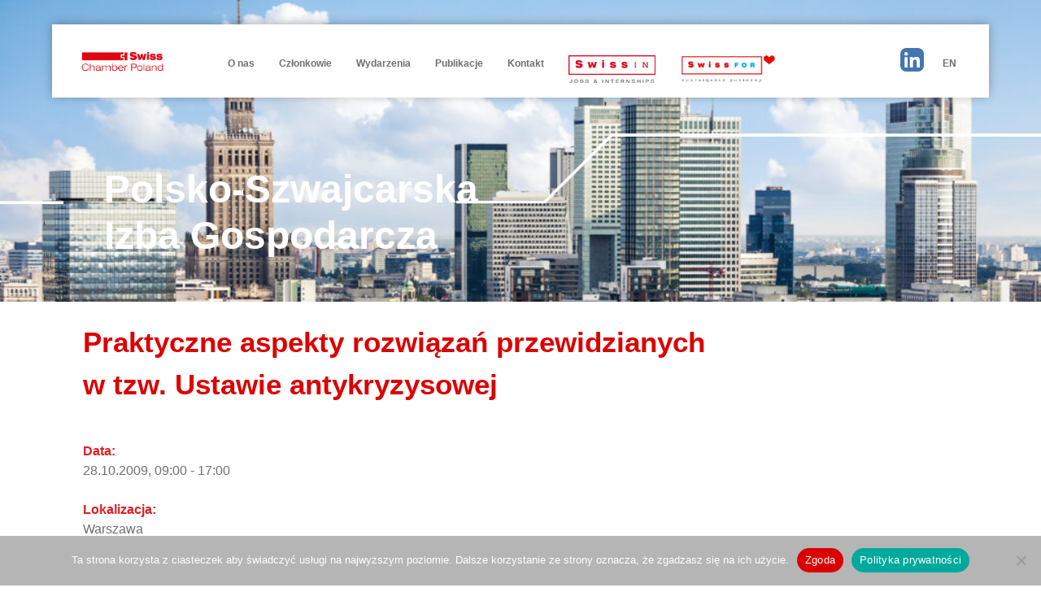

--- FILE ---
content_type: text/html; charset=UTF-8
request_url: https://swisschamber.pl/wydarzenia/praktyczne-aspekty-rozwiazan-przewidzianych-w-tzw-ustawie-antykryzysowej-2009-10-28/
body_size: 16900
content:
<!doctype html>
<html lang="pl-PL">
<head>
	<meta charset="UTF-8">
	<meta name="viewport" content="width=device-width, initial-scale=1">
	<link rel="profile" href="https://gmpg.org/xfn/11">

	<meta name='robots' content='index, follow, max-image-preview:large, max-snippet:-1, max-video-preview:-1' />

	<!-- This site is optimized with the Yoast SEO plugin v22.9 - https://yoast.com/wordpress/plugins/seo/ -->
	<title>Praktyczne aspekty rozwiązań przewidzianych w tzw. Ustawie antykryzysowej - Swiss Chamber Poland</title>
	<link rel="canonical" href="https://swisschamber.pl/wydarzenia/praktyczne-aspekty-rozwiazan-przewidzianych-w-tzw-ustawie-antykryzysowej-2009-10-28/" />
	<meta property="og:locale" content="pl_PL" />
	<meta property="og:type" content="article" />
	<meta property="og:title" content="Praktyczne aspekty rozwiązań przewidzianych w tzw. Ustawie antykryzysowej - Swiss Chamber Poland" />
	<meta property="og:description" content="28.10 @ 09:00 - 17:00 - Kancelaria Domański Zakrzewski Palinka" />
	<meta property="og:url" content="https://swisschamber.pl/wydarzenia/praktyczne-aspekty-rozwiazan-przewidzianych-w-tzw-ustawie-antykryzysowej-2009-10-28/" />
	<meta property="og:site_name" content="Swiss Chamber Poland" />
	<meta name="twitter:card" content="summary_large_image" />
	<script type="application/ld+json" class="yoast-schema-graph">{"@context":"https://schema.org","@graph":[{"@type":"WebPage","@id":"https://swisschamber.pl/wydarzenia/praktyczne-aspekty-rozwiazan-przewidzianych-w-tzw-ustawie-antykryzysowej-2009-10-28/","url":"https://swisschamber.pl/wydarzenia/praktyczne-aspekty-rozwiazan-przewidzianych-w-tzw-ustawie-antykryzysowej-2009-10-28/","name":"Praktyczne aspekty rozwiązań przewidzianych w tzw. Ustawie antykryzysowej - Swiss Chamber Poland","isPartOf":{"@id":"https://swisschamber.pl/#website"},"datePublished":"2020-05-06T17:52:43+00:00","dateModified":"2020-05-06T17:52:43+00:00","breadcrumb":{"@id":"https://swisschamber.pl/wydarzenia/praktyczne-aspekty-rozwiazan-przewidzianych-w-tzw-ustawie-antykryzysowej-2009-10-28/#breadcrumb"},"inLanguage":"pl-PL","potentialAction":[{"@type":"ReadAction","target":["https://swisschamber.pl/wydarzenia/praktyczne-aspekty-rozwiazan-przewidzianych-w-tzw-ustawie-antykryzysowej-2009-10-28/"]}]},{"@type":"BreadcrumbList","@id":"https://swisschamber.pl/wydarzenia/praktyczne-aspekty-rozwiazan-przewidzianych-w-tzw-ustawie-antykryzysowej-2009-10-28/#breadcrumb","itemListElement":[{"@type":"ListItem","position":1,"name":"Strona główna","item":"https://swisschamber.pl/"},{"@type":"ListItem","position":2,"name":"Events","item":"https://swisschamber.pl/wydarzenia/"},{"@type":"ListItem","position":3,"name":"Praktyczne aspekty rozwiązań przewidzianych w tzw. Ustawie antykryzysowej"}]},{"@type":"WebSite","@id":"https://swisschamber.pl/#website","url":"https://swisschamber.pl/","name":"Swiss Chamber Poland","description":"","potentialAction":[{"@type":"SearchAction","target":{"@type":"EntryPoint","urlTemplate":"https://swisschamber.pl/?s={search_term_string}"},"query-input":"required name=search_term_string"}],"inLanguage":"pl-PL"}]}</script>
	<!-- / Yoast SEO plugin. -->


<link rel='dns-prefetch' href='//cdn.jsdelivr.net' />
<link rel='dns-prefetch' href='//unpkg.com' />
<link rel='dns-prefetch' href='//efectoro.pl' />
<link rel="alternate" type="application/rss+xml" title="Swiss Chamber Poland &raquo; Kanał z wpisami" href="https://swisschamber.pl/feed/" />
<link rel="alternate" type="application/rss+xml" title="Swiss Chamber Poland &raquo; Kanał z komentarzami" href="https://swisschamber.pl/comments/feed/" />
<link rel="alternate" type="application/rss+xml" title="Swiss Chamber Poland &raquo; Praktyczne aspekty rozwiązań przewidzianych w tzw. Ustawie antykryzysowej Kanał z komentarzami" href="https://swisschamber.pl/wydarzenia/praktyczne-aspekty-rozwiazan-przewidzianych-w-tzw-ustawie-antykryzysowej-2009-10-28/feed/" />
<script>
window._wpemojiSettings = {"baseUrl":"https:\/\/s.w.org\/images\/core\/emoji\/15.0.3\/72x72\/","ext":".png","svgUrl":"https:\/\/s.w.org\/images\/core\/emoji\/15.0.3\/svg\/","svgExt":".svg","source":{"wpemoji":"https:\/\/swisschamber.pl\/wp-includes\/js\/wp-emoji.js?ver=6.5.7","twemoji":"https:\/\/swisschamber.pl\/wp-includes\/js\/twemoji.js?ver=6.5.7"}};
/**
 * @output wp-includes/js/wp-emoji-loader.js
 */

/**
 * Emoji Settings as exported in PHP via _print_emoji_detection_script().
 * @typedef WPEmojiSettings
 * @type {object}
 * @property {?object} source
 * @property {?string} source.concatemoji
 * @property {?string} source.twemoji
 * @property {?string} source.wpemoji
 * @property {?boolean} DOMReady
 * @property {?Function} readyCallback
 */

/**
 * Support tests.
 * @typedef SupportTests
 * @type {object}
 * @property {?boolean} flag
 * @property {?boolean} emoji
 */

/**
 * IIFE to detect emoji support and load Twemoji if needed.
 *
 * @param {Window} window
 * @param {Document} document
 * @param {WPEmojiSettings} settings
 */
( function wpEmojiLoader( window, document, settings ) {
	if ( typeof Promise === 'undefined' ) {
		return;
	}

	var sessionStorageKey = 'wpEmojiSettingsSupports';
	var tests = [ 'flag', 'emoji' ];

	/**
	 * Checks whether the browser supports offloading to a Worker.
	 *
	 * @since 6.3.0
	 *
	 * @private
	 *
	 * @returns {boolean}
	 */
	function supportsWorkerOffloading() {
		return (
			typeof Worker !== 'undefined' &&
			typeof OffscreenCanvas !== 'undefined' &&
			typeof URL !== 'undefined' &&
			URL.createObjectURL &&
			typeof Blob !== 'undefined'
		);
	}

	/**
	 * @typedef SessionSupportTests
	 * @type {object}
	 * @property {number} timestamp
	 * @property {SupportTests} supportTests
	 */

	/**
	 * Get support tests from session.
	 *
	 * @since 6.3.0
	 *
	 * @private
	 *
	 * @returns {?SupportTests} Support tests, or null if not set or older than 1 week.
	 */
	function getSessionSupportTests() {
		try {
			/** @type {SessionSupportTests} */
			var item = JSON.parse(
				sessionStorage.getItem( sessionStorageKey )
			);
			if (
				typeof item === 'object' &&
				typeof item.timestamp === 'number' &&
				new Date().valueOf() < item.timestamp + 604800 && // Note: Number is a week in seconds.
				typeof item.supportTests === 'object'
			) {
				return item.supportTests;
			}
		} catch ( e ) {}
		return null;
	}

	/**
	 * Persist the supports in session storage.
	 *
	 * @since 6.3.0
	 *
	 * @private
	 *
	 * @param {SupportTests} supportTests Support tests.
	 */
	function setSessionSupportTests( supportTests ) {
		try {
			/** @type {SessionSupportTests} */
			var item = {
				supportTests: supportTests,
				timestamp: new Date().valueOf()
			};

			sessionStorage.setItem(
				sessionStorageKey,
				JSON.stringify( item )
			);
		} catch ( e ) {}
	}

	/**
	 * Checks if two sets of Emoji characters render the same visually.
	 *
	 * This function may be serialized to run in a Worker. Therefore, it cannot refer to variables from the containing
	 * scope. Everything must be passed by parameters.
	 *
	 * @since 4.9.0
	 *
	 * @private
	 *
	 * @param {CanvasRenderingContext2D} context 2D Context.
	 * @param {string} set1 Set of Emoji to test.
	 * @param {string} set2 Set of Emoji to test.
	 *
	 * @return {boolean} True if the two sets render the same.
	 */
	function emojiSetsRenderIdentically( context, set1, set2 ) {
		// Cleanup from previous test.
		context.clearRect( 0, 0, context.canvas.width, context.canvas.height );
		context.fillText( set1, 0, 0 );
		var rendered1 = new Uint32Array(
			context.getImageData(
				0,
				0,
				context.canvas.width,
				context.canvas.height
			).data
		);

		// Cleanup from previous test.
		context.clearRect( 0, 0, context.canvas.width, context.canvas.height );
		context.fillText( set2, 0, 0 );
		var rendered2 = new Uint32Array(
			context.getImageData(
				0,
				0,
				context.canvas.width,
				context.canvas.height
			).data
		);

		return rendered1.every( function ( rendered2Data, index ) {
			return rendered2Data === rendered2[ index ];
		} );
	}

	/**
	 * Determines if the browser properly renders Emoji that Twemoji can supplement.
	 *
	 * This function may be serialized to run in a Worker. Therefore, it cannot refer to variables from the containing
	 * scope. Everything must be passed by parameters.
	 *
	 * @since 4.2.0
	 *
	 * @private
	 *
	 * @param {CanvasRenderingContext2D} context 2D Context.
	 * @param {string} type Whether to test for support of "flag" or "emoji".
	 * @param {Function} emojiSetsRenderIdentically Reference to emojiSetsRenderIdentically function, needed due to minification.
	 *
	 * @return {boolean} True if the browser can render emoji, false if it cannot.
	 */
	function browserSupportsEmoji( context, type, emojiSetsRenderIdentically ) {
		var isIdentical;

		switch ( type ) {
			case 'flag':
				/*
				 * Test for Transgender flag compatibility. Added in Unicode 13.
				 *
				 * To test for support, we try to render it, and compare the rendering to how it would look if
				 * the browser doesn't render it correctly (white flag emoji + transgender symbol).
				 */
				isIdentical = emojiSetsRenderIdentically(
					context,
					'\uD83C\uDFF3\uFE0F\u200D\u26A7\uFE0F', // as a zero-width joiner sequence
					'\uD83C\uDFF3\uFE0F\u200B\u26A7\uFE0F' // separated by a zero-width space
				);

				if ( isIdentical ) {
					return false;
				}

				/*
				 * Test for UN flag compatibility. This is the least supported of the letter locale flags,
				 * so gives us an easy test for full support.
				 *
				 * To test for support, we try to render it, and compare the rendering to how it would look if
				 * the browser doesn't render it correctly ([U] + [N]).
				 */
				isIdentical = emojiSetsRenderIdentically(
					context,
					'\uD83C\uDDFA\uD83C\uDDF3', // as the sequence of two code points
					'\uD83C\uDDFA\u200B\uD83C\uDDF3' // as the two code points separated by a zero-width space
				);

				if ( isIdentical ) {
					return false;
				}

				/*
				 * Test for English flag compatibility. England is a country in the United Kingdom, it
				 * does not have a two letter locale code but rather a five letter sub-division code.
				 *
				 * To test for support, we try to render it, and compare the rendering to how it would look if
				 * the browser doesn't render it correctly (black flag emoji + [G] + [B] + [E] + [N] + [G]).
				 */
				isIdentical = emojiSetsRenderIdentically(
					context,
					// as the flag sequence
					'\uD83C\uDFF4\uDB40\uDC67\uDB40\uDC62\uDB40\uDC65\uDB40\uDC6E\uDB40\uDC67\uDB40\uDC7F',
					// with each code point separated by a zero-width space
					'\uD83C\uDFF4\u200B\uDB40\uDC67\u200B\uDB40\uDC62\u200B\uDB40\uDC65\u200B\uDB40\uDC6E\u200B\uDB40\uDC67\u200B\uDB40\uDC7F'
				);

				return ! isIdentical;
			case 'emoji':
				/*
				 * Four and twenty blackbirds baked in a pie.
				 *
				 * To test for Emoji 15.0 support, try to render a new emoji: Blackbird.
				 *
				 * The Blackbird is a ZWJ sequence combining 🐦 Bird and ⬛ large black square.,
				 *
				 * 0x1F426 (\uD83D\uDC26) == Bird
				 * 0x200D == Zero-Width Joiner (ZWJ) that links the code points for the new emoji or
				 * 0x200B == Zero-Width Space (ZWS) that is rendered for clients not supporting the new emoji.
				 * 0x2B1B == Large Black Square
				 *
				 * When updating this test for future Emoji releases, ensure that individual emoji that make up the
				 * sequence come from older emoji standards.
				 */
				isIdentical = emojiSetsRenderIdentically(
					context,
					'\uD83D\uDC26\u200D\u2B1B', // as the zero-width joiner sequence
					'\uD83D\uDC26\u200B\u2B1B' // separated by a zero-width space
				);

				return ! isIdentical;
		}

		return false;
	}

	/**
	 * Checks emoji support tests.
	 *
	 * This function may be serialized to run in a Worker. Therefore, it cannot refer to variables from the containing
	 * scope. Everything must be passed by parameters.
	 *
	 * @since 6.3.0
	 *
	 * @private
	 *
	 * @param {string[]} tests Tests.
	 * @param {Function} browserSupportsEmoji Reference to browserSupportsEmoji function, needed due to minification.
	 * @param {Function} emojiSetsRenderIdentically Reference to emojiSetsRenderIdentically function, needed due to minification.
	 *
	 * @return {SupportTests} Support tests.
	 */
	function testEmojiSupports( tests, browserSupportsEmoji, emojiSetsRenderIdentically ) {
		var canvas;
		if (
			typeof WorkerGlobalScope !== 'undefined' &&
			self instanceof WorkerGlobalScope
		) {
			canvas = new OffscreenCanvas( 300, 150 ); // Dimensions are default for HTMLCanvasElement.
		} else {
			canvas = document.createElement( 'canvas' );
		}

		var context = canvas.getContext( '2d', { willReadFrequently: true } );

		/*
		 * Chrome on OS X added native emoji rendering in M41. Unfortunately,
		 * it doesn't work when the font is bolder than 500 weight. So, we
		 * check for bold rendering support to avoid invisible emoji in Chrome.
		 */
		context.textBaseline = 'top';
		context.font = '600 32px Arial';

		var supports = {};
		tests.forEach( function ( test ) {
			supports[ test ] = browserSupportsEmoji( context, test, emojiSetsRenderIdentically );
		} );
		return supports;
	}

	/**
	 * Adds a script to the head of the document.
	 *
	 * @ignore
	 *
	 * @since 4.2.0
	 *
	 * @param {string} src The url where the script is located.
	 *
	 * @return {void}
	 */
	function addScript( src ) {
		var script = document.createElement( 'script' );
		script.src = src;
		script.defer = true;
		document.head.appendChild( script );
	}

	settings.supports = {
		everything: true,
		everythingExceptFlag: true
	};

	// Create a promise for DOMContentLoaded since the worker logic may finish after the event has fired.
	var domReadyPromise = new Promise( function ( resolve ) {
		document.addEventListener( 'DOMContentLoaded', resolve, {
			once: true
		} );
	} );

	// Obtain the emoji support from the browser, asynchronously when possible.
	new Promise( function ( resolve ) {
		var supportTests = getSessionSupportTests();
		if ( supportTests ) {
			resolve( supportTests );
			return;
		}

		if ( supportsWorkerOffloading() ) {
			try {
				// Note that the functions are being passed as arguments due to minification.
				var workerScript =
					'postMessage(' +
					testEmojiSupports.toString() +
					'(' +
					[
						JSON.stringify( tests ),
						browserSupportsEmoji.toString(),
						emojiSetsRenderIdentically.toString()
					].join( ',' ) +
					'));';
				var blob = new Blob( [ workerScript ], {
					type: 'text/javascript'
				} );
				var worker = new Worker( URL.createObjectURL( blob ), { name: 'wpTestEmojiSupports' } );
				worker.onmessage = function ( event ) {
					supportTests = event.data;
					setSessionSupportTests( supportTests );
					worker.terminate();
					resolve( supportTests );
				};
				return;
			} catch ( e ) {}
		}

		supportTests = testEmojiSupports( tests, browserSupportsEmoji, emojiSetsRenderIdentically );
		setSessionSupportTests( supportTests );
		resolve( supportTests );
	} )
		// Once the browser emoji support has been obtained from the session, finalize the settings.
		.then( function ( supportTests ) {
			/*
			 * Tests the browser support for flag emojis and other emojis, and adjusts the
			 * support settings accordingly.
			 */
			for ( var test in supportTests ) {
				settings.supports[ test ] = supportTests[ test ];

				settings.supports.everything =
					settings.supports.everything && settings.supports[ test ];

				if ( 'flag' !== test ) {
					settings.supports.everythingExceptFlag =
						settings.supports.everythingExceptFlag &&
						settings.supports[ test ];
				}
			}

			settings.supports.everythingExceptFlag =
				settings.supports.everythingExceptFlag &&
				! settings.supports.flag;

			// Sets DOMReady to false and assigns a ready function to settings.
			settings.DOMReady = false;
			settings.readyCallback = function () {
				settings.DOMReady = true;
			};
		} )
		.then( function () {
			return domReadyPromise;
		} )
		.then( function () {
			// When the browser can not render everything we need to load a polyfill.
			if ( ! settings.supports.everything ) {
				settings.readyCallback();

				var src = settings.source || {};

				if ( src.concatemoji ) {
					addScript( src.concatemoji );
				} else if ( src.wpemoji && src.twemoji ) {
					addScript( src.twemoji );
					addScript( src.wpemoji );
				}
			}
		} );
} )( window, document, window._wpemojiSettings );
</script>
<style id='wp-emoji-styles-inline-css'>

	img.wp-smiley, img.emoji {
		display: inline !important;
		border: none !important;
		box-shadow: none !important;
		height: 1em !important;
		width: 1em !important;
		margin: 0 0.07em !important;
		vertical-align: -0.1em !important;
		background: none !important;
		padding: 0 !important;
	}
</style>
<link rel='stylesheet' id='wp-block-library-css' href='https://swisschamber.pl/wp-includes/css/dist/block-library/style.css?ver=6.5.7' media='all' />
<link rel='stylesheet' id='banner-list-block-css' href='https://swisschamber.pl/wp-content/plugins/custom-banners/blocks/banner-list/style.css?ver=1613565731' media='all' />
<link rel='stylesheet' id='rotating-banner-block-css' href='https://swisschamber.pl/wp-content/plugins/custom-banners/blocks/rotating-banner/style.css?ver=1613565731' media='all' />
<link rel='stylesheet' id='single-banner-block-css' href='https://swisschamber.pl/wp-content/plugins/custom-banners/blocks/single-banner/style.css?ver=1613565731' media='all' />
<style id='classic-theme-styles-inline-css'>
/**
 * These rules are needed for backwards compatibility.
 * They should match the button element rules in the base theme.json file.
 */
.wp-block-button__link {
	color: #ffffff;
	background-color: #32373c;
	border-radius: 9999px; /* 100% causes an oval, but any explicit but really high value retains the pill shape. */

	/* This needs a low specificity so it won't override the rules from the button element if defined in theme.json. */
	box-shadow: none;
	text-decoration: none;

	/* The extra 2px are added to size solids the same as the outline versions.*/
	padding: calc(0.667em + 2px) calc(1.333em + 2px);

	font-size: 1.125em;
}

.wp-block-file__button {
	background: #32373c;
	color: #ffffff;
	text-decoration: none;
}

</style>
<style id='global-styles-inline-css'>
body{--wp--preset--color--black: #000000;--wp--preset--color--cyan-bluish-gray: #abb8c3;--wp--preset--color--white: #ffffff;--wp--preset--color--pale-pink: #f78da7;--wp--preset--color--vivid-red: #cf2e2e;--wp--preset--color--luminous-vivid-orange: #ff6900;--wp--preset--color--luminous-vivid-amber: #fcb900;--wp--preset--color--light-green-cyan: #7bdcb5;--wp--preset--color--vivid-green-cyan: #00d084;--wp--preset--color--pale-cyan-blue: #8ed1fc;--wp--preset--color--vivid-cyan-blue: #0693e3;--wp--preset--color--vivid-purple: #9b51e0;--wp--preset--gradient--vivid-cyan-blue-to-vivid-purple: linear-gradient(135deg,rgba(6,147,227,1) 0%,rgb(155,81,224) 100%);--wp--preset--gradient--light-green-cyan-to-vivid-green-cyan: linear-gradient(135deg,rgb(122,220,180) 0%,rgb(0,208,130) 100%);--wp--preset--gradient--luminous-vivid-amber-to-luminous-vivid-orange: linear-gradient(135deg,rgba(252,185,0,1) 0%,rgba(255,105,0,1) 100%);--wp--preset--gradient--luminous-vivid-orange-to-vivid-red: linear-gradient(135deg,rgba(255,105,0,1) 0%,rgb(207,46,46) 100%);--wp--preset--gradient--very-light-gray-to-cyan-bluish-gray: linear-gradient(135deg,rgb(238,238,238) 0%,rgb(169,184,195) 100%);--wp--preset--gradient--cool-to-warm-spectrum: linear-gradient(135deg,rgb(74,234,220) 0%,rgb(151,120,209) 20%,rgb(207,42,186) 40%,rgb(238,44,130) 60%,rgb(251,105,98) 80%,rgb(254,248,76) 100%);--wp--preset--gradient--blush-light-purple: linear-gradient(135deg,rgb(255,206,236) 0%,rgb(152,150,240) 100%);--wp--preset--gradient--blush-bordeaux: linear-gradient(135deg,rgb(254,205,165) 0%,rgb(254,45,45) 50%,rgb(107,0,62) 100%);--wp--preset--gradient--luminous-dusk: linear-gradient(135deg,rgb(255,203,112) 0%,rgb(199,81,192) 50%,rgb(65,88,208) 100%);--wp--preset--gradient--pale-ocean: linear-gradient(135deg,rgb(255,245,203) 0%,rgb(182,227,212) 50%,rgb(51,167,181) 100%);--wp--preset--gradient--electric-grass: linear-gradient(135deg,rgb(202,248,128) 0%,rgb(113,206,126) 100%);--wp--preset--gradient--midnight: linear-gradient(135deg,rgb(2,3,129) 0%,rgb(40,116,252) 100%);--wp--preset--font-size--small: 13px;--wp--preset--font-size--medium: 20px;--wp--preset--font-size--large: 36px;--wp--preset--font-size--x-large: 42px;--wp--preset--spacing--20: 0.44rem;--wp--preset--spacing--30: 0.67rem;--wp--preset--spacing--40: 1rem;--wp--preset--spacing--50: 1.5rem;--wp--preset--spacing--60: 2.25rem;--wp--preset--spacing--70: 3.38rem;--wp--preset--spacing--80: 5.06rem;--wp--preset--shadow--natural: 6px 6px 9px rgba(0, 0, 0, 0.2);--wp--preset--shadow--deep: 12px 12px 50px rgba(0, 0, 0, 0.4);--wp--preset--shadow--sharp: 6px 6px 0px rgba(0, 0, 0, 0.2);--wp--preset--shadow--outlined: 6px 6px 0px -3px rgba(255, 255, 255, 1), 6px 6px rgba(0, 0, 0, 1);--wp--preset--shadow--crisp: 6px 6px 0px rgba(0, 0, 0, 1);}:where(.is-layout-flex){gap: 0.5em;}:where(.is-layout-grid){gap: 0.5em;}body .is-layout-flex{display: flex;}body .is-layout-flex{flex-wrap: wrap;align-items: center;}body .is-layout-flex > *{margin: 0;}body .is-layout-grid{display: grid;}body .is-layout-grid > *{margin: 0;}:where(.wp-block-columns.is-layout-flex){gap: 2em;}:where(.wp-block-columns.is-layout-grid){gap: 2em;}:where(.wp-block-post-template.is-layout-flex){gap: 1.25em;}:where(.wp-block-post-template.is-layout-grid){gap: 1.25em;}.has-black-color{color: var(--wp--preset--color--black) !important;}.has-cyan-bluish-gray-color{color: var(--wp--preset--color--cyan-bluish-gray) !important;}.has-white-color{color: var(--wp--preset--color--white) !important;}.has-pale-pink-color{color: var(--wp--preset--color--pale-pink) !important;}.has-vivid-red-color{color: var(--wp--preset--color--vivid-red) !important;}.has-luminous-vivid-orange-color{color: var(--wp--preset--color--luminous-vivid-orange) !important;}.has-luminous-vivid-amber-color{color: var(--wp--preset--color--luminous-vivid-amber) !important;}.has-light-green-cyan-color{color: var(--wp--preset--color--light-green-cyan) !important;}.has-vivid-green-cyan-color{color: var(--wp--preset--color--vivid-green-cyan) !important;}.has-pale-cyan-blue-color{color: var(--wp--preset--color--pale-cyan-blue) !important;}.has-vivid-cyan-blue-color{color: var(--wp--preset--color--vivid-cyan-blue) !important;}.has-vivid-purple-color{color: var(--wp--preset--color--vivid-purple) !important;}.has-black-background-color{background-color: var(--wp--preset--color--black) !important;}.has-cyan-bluish-gray-background-color{background-color: var(--wp--preset--color--cyan-bluish-gray) !important;}.has-white-background-color{background-color: var(--wp--preset--color--white) !important;}.has-pale-pink-background-color{background-color: var(--wp--preset--color--pale-pink) !important;}.has-vivid-red-background-color{background-color: var(--wp--preset--color--vivid-red) !important;}.has-luminous-vivid-orange-background-color{background-color: var(--wp--preset--color--luminous-vivid-orange) !important;}.has-luminous-vivid-amber-background-color{background-color: var(--wp--preset--color--luminous-vivid-amber) !important;}.has-light-green-cyan-background-color{background-color: var(--wp--preset--color--light-green-cyan) !important;}.has-vivid-green-cyan-background-color{background-color: var(--wp--preset--color--vivid-green-cyan) !important;}.has-pale-cyan-blue-background-color{background-color: var(--wp--preset--color--pale-cyan-blue) !important;}.has-vivid-cyan-blue-background-color{background-color: var(--wp--preset--color--vivid-cyan-blue) !important;}.has-vivid-purple-background-color{background-color: var(--wp--preset--color--vivid-purple) !important;}.has-black-border-color{border-color: var(--wp--preset--color--black) !important;}.has-cyan-bluish-gray-border-color{border-color: var(--wp--preset--color--cyan-bluish-gray) !important;}.has-white-border-color{border-color: var(--wp--preset--color--white) !important;}.has-pale-pink-border-color{border-color: var(--wp--preset--color--pale-pink) !important;}.has-vivid-red-border-color{border-color: var(--wp--preset--color--vivid-red) !important;}.has-luminous-vivid-orange-border-color{border-color: var(--wp--preset--color--luminous-vivid-orange) !important;}.has-luminous-vivid-amber-border-color{border-color: var(--wp--preset--color--luminous-vivid-amber) !important;}.has-light-green-cyan-border-color{border-color: var(--wp--preset--color--light-green-cyan) !important;}.has-vivid-green-cyan-border-color{border-color: var(--wp--preset--color--vivid-green-cyan) !important;}.has-pale-cyan-blue-border-color{border-color: var(--wp--preset--color--pale-cyan-blue) !important;}.has-vivid-cyan-blue-border-color{border-color: var(--wp--preset--color--vivid-cyan-blue) !important;}.has-vivid-purple-border-color{border-color: var(--wp--preset--color--vivid-purple) !important;}.has-vivid-cyan-blue-to-vivid-purple-gradient-background{background: var(--wp--preset--gradient--vivid-cyan-blue-to-vivid-purple) !important;}.has-light-green-cyan-to-vivid-green-cyan-gradient-background{background: var(--wp--preset--gradient--light-green-cyan-to-vivid-green-cyan) !important;}.has-luminous-vivid-amber-to-luminous-vivid-orange-gradient-background{background: var(--wp--preset--gradient--luminous-vivid-amber-to-luminous-vivid-orange) !important;}.has-luminous-vivid-orange-to-vivid-red-gradient-background{background: var(--wp--preset--gradient--luminous-vivid-orange-to-vivid-red) !important;}.has-very-light-gray-to-cyan-bluish-gray-gradient-background{background: var(--wp--preset--gradient--very-light-gray-to-cyan-bluish-gray) !important;}.has-cool-to-warm-spectrum-gradient-background{background: var(--wp--preset--gradient--cool-to-warm-spectrum) !important;}.has-blush-light-purple-gradient-background{background: var(--wp--preset--gradient--blush-light-purple) !important;}.has-blush-bordeaux-gradient-background{background: var(--wp--preset--gradient--blush-bordeaux) !important;}.has-luminous-dusk-gradient-background{background: var(--wp--preset--gradient--luminous-dusk) !important;}.has-pale-ocean-gradient-background{background: var(--wp--preset--gradient--pale-ocean) !important;}.has-electric-grass-gradient-background{background: var(--wp--preset--gradient--electric-grass) !important;}.has-midnight-gradient-background{background: var(--wp--preset--gradient--midnight) !important;}.has-small-font-size{font-size: var(--wp--preset--font-size--small) !important;}.has-medium-font-size{font-size: var(--wp--preset--font-size--medium) !important;}.has-large-font-size{font-size: var(--wp--preset--font-size--large) !important;}.has-x-large-font-size{font-size: var(--wp--preset--font-size--x-large) !important;}
.wp-block-navigation a:where(:not(.wp-element-button)){color: inherit;}
:where(.wp-block-post-template.is-layout-flex){gap: 1.25em;}:where(.wp-block-post-template.is-layout-grid){gap: 1.25em;}
:where(.wp-block-columns.is-layout-flex){gap: 2em;}:where(.wp-block-columns.is-layout-grid){gap: 2em;}
.wp-block-pullquote{font-size: 1.5em;line-height: 1.6;}
</style>
<link rel='stylesheet' id='cookie-notice-front-css' href='https://swisschamber.pl/wp-content/plugins/cookie-notice/css/front.css?ver=2.5.11' media='all' />
<link rel='stylesheet' id='wp-banners-css-css' href='https://swisschamber.pl/wp-content/plugins/custom-banners/assets/css/wp-banners.css?ver=6.5.7' media='all' />
<link rel='stylesheet' id='events-manager-css' href='https://swisschamber.pl/wp-content/plugins/events-manager/includes/css/events-manager.css?ver=6.4.9' media='all' />
<style id='events-manager-inline-css'>
body .em { --font-family : inherit; --font-weight : inherit; --font-size : 1em; --line-height : inherit; }
</style>
<link rel='stylesheet' id='foobox-free-min-css' href='https://swisschamber.pl/wp-content/plugins/foobox-image-lightbox/free/css/foobox.free.min.css?ver=2.7.41' media='all' />
<link rel='stylesheet' id='menu-image-css' href='https://swisschamber.pl/wp-content/plugins/menu-image/includes/css/menu-image.css?ver=3.11' media='all' />
<link rel='stylesheet' id='dashicons-css' href='https://swisschamber.pl/wp-includes/css/dashicons.css?ver=6.5.7' media='all' />
<link rel='stylesheet' id='slicknavcss-css' href='https://swisschamber.pl/wp-content/plugins/slicknav-mobile-menu/css/slicknav.min.css?ver=1.0.11' media='all' />
<style id='slicknavcss-inline-css'>


        .main-navigation {
                display: none;
        }

        .slicknav_menu {
                background: rgb(255,255,255);
        }

        .slicknav-flex{
               display: -webkit-box;
               display: -ms-flexbox;
               display: flex;
               justify-content:flex-end;
        }

        .slicknav_btn {
                background-color:#db0000;
        }

        a.slicknav_open {
                background-color:#db0000;
        }

        .slicknav_nav .slicknav_arrow {
                float:right;
        }

        .slicknav_menu .slicknav_menutxt {
                color: rgb(219,0,0);
                text-shadow: none;
                font-size: 16px;
                font-weight: normal;
        }

        .slicknav_menu .slicknav_icon-bar {
                background-color: #fff;
                box-shadow: none;
        }

        .slicknav_nav li a {
                color: rgb(219,0,0);
                text-transform: none;
                font-size: 16px;
                padding: 5px 10px;
        }

        .slicknav_nav a:hover,
        .slicknav_nav .slicknav_row:hover {
                background: rgb(255,255,255);
        }

        .slicknav_nav .menu-item a:hover,
        .slicknav_nav a span:hover {
                color: #222222;
        }

        .slicknav_nav input[type='submit']{
                background: #222222;
                color: #fff;
        }

        .slicknav-logo-text a{
                color: #db0000;
        }


        @media screen and (min-width: 960px) {
                .slicknav_menu {
                        display: none;
                }

                .main-navigation {
                        display: block;
                }
        }
        
        .slicknav-flex{
                display: -webkit-box;
                display: -ms-flexbox;
                display: flex;
                -webkit-box-pack: justify;
                -ms-flex-pack: justify;
                justify-content:space-between;
        }
        
         .slicknav_menu {
                position: fixed;
                width: 100%;
                left: 0;
                top: 0;
                z-index: 99999;
        }

        html {
               padding-top: 45px;
        }

        @media screen and (min-width:960px) {

                 html {
                        padding-top: 0;
                 }
        }

         
</style>
<link rel='stylesheet' id='wp1s-frontend-style-css' href='https://swisschamber.pl/wp-content/plugins/wp-1-slider/css/wp1s-frontend-style.css?ver=1.2.8' media='all' />
<link rel='stylesheet' id='wp1s-bxslider-style-css' href='https://swisschamber.pl/wp-content/plugins/wp-1-slider/css/jquery.bxslider.css?ver=1.2.8' media='all' />
<link rel='stylesheet' id='wp1s-responsive-style-css' href='https://swisschamber.pl/wp-content/plugins/wp-1-slider/css/wp1s-responsive.css?ver=1.2.8' media='all' />
<link rel='stylesheet' id='wp-fullcalendar-css' href='https://swisschamber.pl/wp-content/plugins/wp-fullcalendar/includes/css/main.css?ver=1.5' media='all' />
<link rel='stylesheet' id='wp-fullcalendar-tippy-light-border-css' href='https://swisschamber.pl/wp-content/plugins/wp-fullcalendar/includes/css/tippy/light-border.css?ver=1.5' media='all' />
<link rel='stylesheet' id='jquery-ui-css' href='https://swisschamber.pl/wp-content/plugins/wp-fullcalendar/includes/css/jquery-ui/cupertino/jquery-ui.css?ver=1.5' media='all' />
<link rel='stylesheet' id='jquery-ui-theme-css' href='https://swisschamber.pl/wp-content/plugins/wp-fullcalendar/includes/css/jquery-ui/cupertino/theme.css?ver=1.5' media='all' />
<link rel='stylesheet' id='fancybox-style-css' href='https://cdn.jsdelivr.net/gh/fancyapps/fancybox@3.5.7/dist/jquery.fancybox.min.css?ver=1.0.0' media='all' />
<link rel='stylesheet' id='swisschamber-style-css' href='https://swisschamber.pl/wp-content/themes/swisschamber/style.css?ver=1.0.0' media='all' />
<script src="https://swisschamber.pl/wp-includes/js/jquery/jquery.js?ver=3.7.1" id="jquery-core-js"></script>
<script src="https://swisschamber.pl/wp-includes/js/jquery/jquery-migrate.js?ver=3.4.1" id="jquery-migrate-js"></script>
<script src="https://swisschamber.pl/wp-includes/js/jquery/ui/core.js?ver=1.13.2" id="jquery-ui-core-js"></script>
<script src="https://swisschamber.pl/wp-includes/js/jquery/ui/mouse.js?ver=1.13.2" id="jquery-ui-mouse-js"></script>
<script src="https://swisschamber.pl/wp-includes/js/jquery/ui/sortable.js?ver=1.13.2" id="jquery-ui-sortable-js"></script>
<script src="https://swisschamber.pl/wp-includes/js/jquery/ui/datepicker.js?ver=1.13.2" id="jquery-ui-datepicker-js"></script>
<script id="jquery-ui-datepicker-js-after">
jQuery(function(jQuery){jQuery.datepicker.setDefaults({"closeText":"Zamknij","currentText":"Dzisiaj","monthNames":["stycze\u0144","luty","marzec","kwiecie\u0144","maj","czerwiec","lipiec","sierpie\u0144","wrzesie\u0144","pa\u017adziernik","listopad","grudzie\u0144"],"monthNamesShort":["sty","lut","mar","kwi","maj","cze","lip","sie","wrz","pa\u017a","lis","gru"],"nextText":"Nast\u0119pny","prevText":"Poprzedni","dayNames":["niedziela","poniedzia\u0142ek","wtorek","\u015broda","czwartek","pi\u0105tek","sobota"],"dayNamesShort":["niedz.","pon.","wt.","\u015br.","czw.","pt.","sob."],"dayNamesMin":["N","P","W","\u015a","C","P","S"],"dateFormat":"d MM yy","firstDay":1,"isRTL":false});});
</script>
<script src="https://swisschamber.pl/wp-includes/js/jquery/ui/resizable.js?ver=1.13.2" id="jquery-ui-resizable-js"></script>
<script src="https://swisschamber.pl/wp-includes/js/jquery/ui/draggable.js?ver=1.13.2" id="jquery-ui-draggable-js"></script>
<script src="https://swisschamber.pl/wp-includes/js/jquery/ui/controlgroup.js?ver=1.13.2" id="jquery-ui-controlgroup-js"></script>
<script src="https://swisschamber.pl/wp-includes/js/jquery/ui/checkboxradio.js?ver=1.13.2" id="jquery-ui-checkboxradio-js"></script>
<script src="https://swisschamber.pl/wp-includes/js/jquery/ui/button.js?ver=1.13.2" id="jquery-ui-button-js"></script>
<script src="https://swisschamber.pl/wp-includes/js/jquery/ui/dialog.js?ver=1.13.2" id="jquery-ui-dialog-js"></script>
<script id="events-manager-js-extra">
var EM = {"ajaxurl":"https:\/\/swisschamber.pl\/wp-admin\/admin-ajax.php","locationajaxurl":"https:\/\/swisschamber.pl\/wp-admin\/admin-ajax.php?action=locations_search","firstDay":"1","locale":"pl","dateFormat":"yy-mm-dd","ui_css":"https:\/\/swisschamber.pl\/wp-content\/plugins\/events-manager\/includes\/css\/jquery-ui\/build.css","show24hours":"1","is_ssl":"1","autocomplete_limit":"10","calendar":{"breakpoints":{"small":560,"medium":908,"large":false}},"phone":"","datepicker":{"format":"d\/m\/Y","locale":"pl"},"search":{"breakpoints":{"small":650,"medium":850,"full":false}},"url":"https:\/\/swisschamber.pl\/wp-content\/plugins\/events-manager","bookingInProgress":"Prosz\u0119 czeka\u0107, rezerwacja jest wysy\u0142ana. ","tickets_save":"Zapisz bilet.","bookingajaxurl":"https:\/\/swisschamber.pl\/wp-admin\/admin-ajax.php","bookings_export_save":"Eksportuj rezerwacje","bookings_settings_save":"Zapisz ustawienia","booking_delete":"Czy na pewno chcesz usun\u0105\u0107?","booking_offset":"30","bookings":{"submit_button":{"text":{"default":"Wy\u015blij zg\u0142oszenie","free":"Wy\u015blij zg\u0142oszenie","payment":"Wy\u015blij zg\u0142oszenie","processing":"Przetwarzanie\u2026"}},"update_listener":""},"bb_full":"Wyprzedane","bb_book":"Zarezerwuj","bb_booking":"Rezerwuj\u0119...","bb_booked":"Rezerwacja wys\u0142ana","bb_error":"Rezerwacja - b\u0142\u0105d. Spr\u00f3buj ponownie?","bb_cancel":"Anuluj","bb_canceling":"Anulowanie...","bb_cancelled":"Odwo\u0142ane","bb_cancel_error":"Anulacja - b\u0142\u0105d. Spr\u00f3buj ponownie?","txt_search":"Szukaj","txt_searching":"Szukam\u2026","txt_loading":"Wczytywanie\u2026"};
</script>
<script src="https://swisschamber.pl/wp-content/plugins/events-manager/includes/js/events-manager.js?ver=6.4.9" id="events-manager-js"></script>
<script src="https://swisschamber.pl/wp-content/plugins/events-manager/includes/external/flatpickr/l10n/pl.js?ver=6.4.9" id="em-flatpickr-localization-js"></script>
<script src="https://swisschamber.pl/wp-content/plugins/slicknav-mobile-menu/js/jquery.slicknav.min.js?ver=1.0.11" id="slicknavjs-js"></script>
<script id="slicknav-init-js-extra">
var slickNavVars = {"ng_slicknav":{"ng_slicknav_menu":".main-navigation","ng_slicknav_position":"body","ng_slicknav_parent_links":false,"ng_slicknav_close_click":false,"ng_slicknav_child_links":false,"ng_slicknav_speed":400,"ng_slicknav_label":"MENU","ng_slicknav_fixhead":true,"ng_slicknav_hidedesktop":"block","ng_slicknav_brand":"https:\/\/swisschamber.pl\/wp-content\/uploads\/2020\/11\/swiss-white.png","ng_slicknav_brand_text":"","ng_slicknav_search":false,"ng_slicknav_search_text":"search...","ng_slicksearch":"https:\/\/swisschamber.pl\/","ng_slicknav_closedsymbol":"","ng_slicknav_openedsymbol":"","ng_slicknav_alt":"","ng_slicknav_accordion":false,"ng_slicknav_animation_library":"jquery"}};
</script>
<script src="https://swisschamber.pl/wp-content/plugins/slicknav-mobile-menu/js/slick-init.js?ver=1.9.1" id="slicknav-init-js"></script>
<script src="https://swisschamber.pl/wp-content/plugins/wp-1-slider/js/jquery.fitvids.js?ver=1.2.8" id="wp1s-jquery-video-js"></script>
<script src="https://swisschamber.pl/wp-content/plugins/wp-1-slider/js/jquery.bxslider.min.js?ver=1.2.8" id="wp1s-jquery-bxslider-min-js"></script>
<script src="https://swisschamber.pl/wp-content/plugins/wp-1-slider/js/wp1s-frontend-script.js?ver=1.2.8" id="wp1s-frontend-script-js"></script>
<script src="https://swisschamber.pl/wp-includes/js/jquery/ui/menu.js?ver=1.13.2" id="jquery-ui-menu-js"></script>
<script src="https://swisschamber.pl/wp-includes/js/jquery/ui/selectmenu.js?ver=1.13.2" id="jquery-ui-selectmenu-js"></script>
<script src="https://swisschamber.pl/wp-includes/js/jquery/ui/tooltip.js?ver=1.13.2" id="jquery-ui-tooltip-js"></script>
<script src="https://swisschamber.pl/wp-includes/js/dist/vendor/moment.js?ver=2.29.4" id="moment-js"></script>
<script id="moment-js-after">
moment.updateLocale( 'pl_PL', {"months":["stycze\u0144","luty","marzec","kwiecie\u0144","maj","czerwiec","lipiec","sierpie\u0144","wrzesie\u0144","pa\u017adziernik","listopad","grudzie\u0144"],"monthsShort":["sty","lut","mar","kwi","maj","cze","lip","sie","wrz","pa\u017a","lis","gru"],"weekdays":["niedziela","poniedzia\u0142ek","wtorek","\u015broda","czwartek","pi\u0105tek","sobota"],"weekdaysShort":["niedz.","pon.","wt.","\u015br.","czw.","pt.","sob."],"week":{"dow":1},"longDateFormat":{"LT":"H:i","LTS":null,"L":null,"LL":"j F Y","LLL":"j F Y H:i","LLLL":null}} );
</script>
<script id="wp-fullcalendar-js-extra">
var WPFC = {"ajaxurl":"https:\/\/swisschamber.pl\/wp-admin\/admin-ajax.php?action=WP_FullCalendar","firstDay":"1","wpfc_theme":"jquery-ui","wpfc_limit":"3","wpfc_limit_txt":"more ...","timeFormat":"","defaultView":"month","weekends":"true","header":{"left":"prev,next today","center":"title","right":"month"},"wpfc_qtips":"1","tippy_theme":"light-border","tippy_placement":"auto","tippy_loading":"Loading..."};
</script>
<script src="https://swisschamber.pl/wp-content/plugins/wp-fullcalendar/includes/js/fullcalendar.js?ver=1.5" id="wp-fullcalendar-js"></script>
<script src="https://swisschamber.pl/wp-content/plugins/wp-fullcalendar/includes/js/popper.js?ver=1.5" id="popper.js-js"></script>
<script src="https://swisschamber.pl/wp-content/plugins/wp-fullcalendar/includes/js/tippy.js?ver=1.5" id="tippy.js-js"></script>
<script id="foobox-free-min-js-before">
/* Run FooBox FREE (v2.7.41) */
var FOOBOX = window.FOOBOX = {
	ready: true,
	disableOthers: false,
	o: {wordpress: { enabled: true }, countMessage:'image %index of %total', captions: { dataTitle: ["captionTitle","title"], dataDesc: ["captionDesc","description"] }, rel: '', excludes:'.fbx-link,.nofoobox,.nolightbox,a[href*="pinterest.com/pin/create/button/"]', affiliate : { enabled: false }},
	selectors: [
		".gallery", ".wp-block-gallery", ".wp-caption", ".wp-block-image", "a:has(img[class*=wp-image-])", ".foobox"
	],
	pre: function( $ ){
		// Custom JavaScript (Pre)
		
	},
	post: function( $ ){
		// Custom JavaScript (Post)
		
		// Custom Captions Code
		
	},
	custom: function( $ ){
		// Custom Extra JS
		
	}
};
</script>
<script src="https://swisschamber.pl/wp-content/plugins/foobox-image-lightbox/free/js/foobox.free.min.js?ver=2.7.41" id="foobox-free-min-js"></script>
<link rel="https://api.w.org/" href="https://swisschamber.pl/wp-json/" /><link rel="EditURI" type="application/rsd+xml" title="RSD" href="https://swisschamber.pl/xmlrpc.php?rsd" />
<meta name="generator" content="WordPress 6.5.7" />
<link rel='shortlink' href='https://swisschamber.pl/?p=3036' />
<link rel="alternate" type="application/json+oembed" href="https://swisschamber.pl/wp-json/oembed/1.0/embed?url=https%3A%2F%2Fswisschamber.pl%2Fwydarzenia%2Fpraktyczne-aspekty-rozwiazan-przewidzianych-w-tzw-ustawie-antykryzysowej-2009-10-28%2F" />
<link rel="alternate" type="text/xml+oembed" href="https://swisschamber.pl/wp-json/oembed/1.0/embed?url=https%3A%2F%2Fswisschamber.pl%2Fwydarzenia%2Fpraktyczne-aspekty-rozwiazan-przewidzianych-w-tzw-ustawie-antykryzysowej-2009-10-28%2F&#038;format=xml" />
<style type="text/css" media="screen"></style>
		<!-- GA Google Analytics @ https://m0n.co/ga -->
		<script async src="https://www.googletagmanager.com/gtag/js?id=G-94D10BVRL7"></script>
		<script>
			window.dataLayer = window.dataLayer || [];
			function gtag(){dataLayer.push(arguments);}
			gtag('js', new Date());
			gtag('config', 'G-94D10BVRL7');
		</script>

	<!-- Global site tag (gtag.js) - Google Analytics -->
<script async src="https://www.googletagmanager.com/gtag/js?id=G-94D10BVRL7"></script>
<script>
  window.dataLayer = window.dataLayer || [];
  function gtag(){dataLayer.push(arguments);}
  gtag('js', new Date());

  gtag('config', 'G-94D10BVRL7');
</script>
<!-- Analytics by WP Statistics v14.8.1 - https://wp-statistics.com/ -->
<style>.recentcomments a{display:inline !important;padding:0 !important;margin:0 !important;}</style><link rel="icon" href="https://swisschamber.pl/wp-content/uploads/2020/11/favicon_swiss_logo_v2.jpg" sizes="32x32" />
<link rel="icon" href="https://swisschamber.pl/wp-content/uploads/2020/11/favicon_swiss_logo_v2.jpg" sizes="192x192" />
<link rel="apple-touch-icon" href="https://swisschamber.pl/wp-content/uploads/2020/11/favicon_swiss_logo_v2.jpg" />
<meta name="msapplication-TileImage" content="https://swisschamber.pl/wp-content/uploads/2020/11/favicon_swiss_logo_v2.jpg" />
</head>

<body data-rsssl=1 class="event-template-default single single-event postid-3036 cookies-not-set">
<div id="page" class="site">
	<a class="skip-link screen-reader-text" href="#content">Skip to content</a>

	<header id="masthead" class="site-header">


		<nav id="site-navigation" class="main-navigation">
			<a href="/"><img src="https://swisschamber.pl/wp-content/themes/swisschamber/img/logo.png" class="logo" alt="logo dialog" /></a>
			<div class="menu-main_menu_pl-container"><ul id="primary-menu" class="menu"><li id="menu-item-8838" class="menu-item menu-item-type-custom menu-item-object-custom menu-item-has-children menu-item-8838"><a href="#">O nas</a>
<ul class="sub-menu">
	<li id="menu-item-4454" class="menu-item menu-item-type-post_type menu-item-object-page menu-item-4454"><a href="https://swisschamber.pl/aktualnosci/">Aktualności Izby</a></li>
	<li id="menu-item-11046" class="menu-item menu-item-type-post_type menu-item-object-page menu-item-11046"><a href="https://swisschamber.pl/informacje-o-izbie/">Informacje o Izbie</a></li>
	<li id="menu-item-8841" class="menu-item menu-item-type-post_type menu-item-object-page menu-item-8841"><a href="https://swisschamber.pl/zarzad/">Zarząd</a></li>
	<li id="menu-item-8881" class="menu-item menu-item-type-post_type menu-item-object-page menu-item-8881"><a href="https://swisschamber.pl/pracownicy/">Pracownicy</a></li>
	<li id="menu-item-11047" class="menu-item menu-item-type-post_type menu-item-object-page menu-item-11047"><a href="https://swisschamber.pl/statut/">Statut</a></li>
	<li id="menu-item-17548" class="menu-item menu-item-type-post_type menu-item-object-page menu-item-17548"><a href="https://swisschamber.pl/partnerzy/">Partnerzy</a></li>
</ul>
</li>
<li id="menu-item-10120" class="menu-item menu-item-type-custom menu-item-object-custom menu-item-has-children menu-item-10120"><a href="#">Członkowie</a>
<ul class="sub-menu">
	<li id="menu-item-9831" class="menu-item menu-item-type-post_type menu-item-object-page menu-item-9831"><a href="https://swisschamber.pl/czlonkowie/">Lista firm członkowskich</a></li>
	<li id="menu-item-4453" class="menu-item menu-item-type-post_type menu-item-object-page menu-item-4453"><a href="https://swisschamber.pl/aktualnosci-firmowe/">Aktualności firm</a></li>
	<li id="menu-item-11048" class="menu-item menu-item-type-post_type menu-item-object-page menu-item-11048"><a href="https://swisschamber.pl/jak-przystapic/">Jak przystąpić?</a></li>
</ul>
</li>
<li id="menu-item-10119" class="menu-item menu-item-type-custom menu-item-object-custom menu-item-has-children menu-item-10119"><a href="#">Wydarzenia</a>
<ul class="sub-menu">
	<li id="menu-item-8826" class="menu-item menu-item-type-post_type menu-item-object-page menu-item-8826"><a href="https://swisschamber.pl/wydarzenia/">Najbliższe wydarzenia</a></li>
	<li id="menu-item-4446" class="menu-item menu-item-type-post_type menu-item-object-page menu-item-4446"><a href="https://swisschamber.pl/relacje/">Relacje z wydarzeń</a></li>
</ul>
</li>
<li id="menu-item-10121" class="menu-item menu-item-type-custom menu-item-object-custom menu-item-has-children menu-item-10121"><a href="#">Publikacje</a>
<ul class="sub-menu">
	<li id="menu-item-9782" class="menu-item menu-item-type-post_type menu-item-object-post menu-item-9782"><a href="https://swisschamber.pl/poradniki-i-raporty/">Poradniki i raporty</a></li>
	<li id="menu-item-9813" class="menu-item menu-item-type-post_type menu-item-object-post menu-item-9813"><a href="https://swisschamber.pl/sprawozdania-roczne/">Sprawozdania roczne</a></li>
	<li id="menu-item-9817" class="menu-item menu-item-type-post_type menu-item-object-post menu-item-9817"><a href="https://swisschamber.pl/swiss-business-directory/">Swiss Business Directory</a></li>
</ul>
</li>
<li id="menu-item-11049" class="menu-item menu-item-type-post_type menu-item-object-page menu-item-11049"><a href="https://swisschamber.pl/kontakt/">Kontakt</a></li>
<li id="menu-item-11094" class="menu-item menu-item-type-custom menu-item-object-custom menu-item-11094"><a href="https://swisschamber.pl/swissin/" class="menu-image-title-hide menu-image-not-hovered"><span class="menu-image-title-hide menu-image-title">Oferty staży</span><img width="107" height="36" src="https://swisschamber.pl/wp-content/uploads/2021/10/SWISS_IN_menu.png" class="menu-image menu-image-title-hide" alt="" decoding="async" /></a></li>
<li id="menu-item-12430" class="menu-item menu-item-type-custom menu-item-object-custom menu-item-12430"><a href="/swissfor" class="menu-image-title-hide menu-image-not-hovered"><span class="menu-image-title-hide menu-image-title">swissfor</span><img width="117" height="36" src="https://swisschamber.pl/wp-content/uploads/2021/07/swissfor3.png" class="menu-image menu-image-title-hide" alt="" decoding="async" /></a></li>
<li id="menu-item-10154-en" class="lang-item lang-item-5 lang-item-en no-translation lang-item-first menu-item menu-item-type-custom menu-item-object-custom menu-item-10154-en"><a href="https://swisschamber.pl/en/home-page/" hreflang="en-GB" lang="en-GB">EN</a></li>
</ul></div>			<!--ul>	<li class="lang-item lang-item-5 lang-item-en no-translation lang-item-first"><a  lang="en-GB" hreflang="en-GB" href="https://swisschamber.pl/en/home-page/">EN</a></li>
	<li class="lang-item lang-item-2 lang-item-pl current-lang"><a  lang="pl-PL" hreflang="pl-PL" href="https://swisschamber.pl/wydarzenia/praktyczne-aspekty-rozwiazan-przewidzianych-w-tzw-ustawie-antykryzysowej-2009-10-28/">PL</a></li>
</ul-->
			<a href="https://www.linkedin.com/company/polishswisschamberofcommerce/" target="_blank" class="ln-logo" ><img src="https://swisschamber.pl/wp-content/themes/swisschamber/img/linkedIn_ikona.png" /></a>

			<!--a href="https://www.linkedin.com/company/polishswisschamberofcommerce/" target="_blank" ><img src="https://swisschamber.pl/wp-content/themes/swisschamber/img/in.png" class="social1" /></a>
			<a href="https://twitter.com/forumdialogu" target="_blank" ><img src="https://swisschamber.pl/wp-content/themes/swisschamber/img/tw.png" class="social2" /></a-->
		</nav><!-- #site-navigation -->


	</header><!-- #masthead -->

	<div id="content" class="site-content">

	<div id="primary" class="content-area">
				<div class="top" >
			<div class="top-linia">
				<div class="top-napis">
					Polsko-Szwajcarska<br/>
	        Izba Gospodarcza				</div>
			</div>
		</div>
		<main id="main" class="site-main">
			
<aside id="secondary" class="widget-area">

	</aside><!-- #secondary -->
			<div class="kontent">
									
<article id="post-3036" class="post-3036 event type-event status-publish hentry">
	<header class="entry-header">
		<h1 class="entry-title">Praktyczne aspekty rozwiązań przewidzianych w tzw. Ustawie antykryzysowej</h1>	</header><!-- .entry-header -->

	
	<div class="entry-content">
		
<strong>Data:</strong><br />
  28.10.2009, 09:00 - 17:00<br />
<br />
<strong>Lokalizacja:</strong><br />
Warszawa<br />
<br />
<p>Kancelaria Domański Zakrzewski Palinka</p><br />

<script>
let eventDescription = "Kancelaria Doma\u0144ski Zakrzewski Palinka\n";
let eventStart = new Date('2009-10-28T08:00:00.000000Z');
let eventEnd = new Date('2009-10-28T16:00:00.000000Z');
let eventSubject = "Praktyczne aspekty rozwi\u0105za\u0144 przewidzianych w tzw. Ustawie antykryzysowej";
let eventLocation = 'Warszawa';

jQuery(function($){
  $('.ics-download').on('click', function(){
    var cal = ics('15b307432e060c50229742a652cf7a9f', '-//Polish-Swiss Chamber of commerce//swisschamber.pl//PL');
    cal.addEvent(eventSubject, eventDescription, eventLocation, eventStart, eventEnd);
    cal.download('event');
  });
});

var ics=function(e,t){"use strict";{if(!(navigator.userAgent.indexOf("MSIE")>-1&&-1==navigator.userAgent.indexOf("MSIE 10"))){void 0===e&&(e="default"),void 0===t&&(t="Calendar");var r=-1!==navigator.appVersion.indexOf("Win")?"\r\n":"\n",n=[],i=["BEGIN:VCALENDAR","PRODID:"+t,"VERSION:2.0"].join(r),o=r+"END:VCALENDAR",a=["SU","MO","TU","WE","TH","FR","SA"];return{events:function(){return n},calendar:function(){return i+r+n.join(r)+o},addEvent:function(t,i,o,l,u,s){if(void 0===t||void 0===i||void 0===o||void 0===l||void 0===u)return!1;if(s&&!s.rrule){if("YEARLY"!==s.freq&&"MONTHLY"!==s.freq&&"WEEKLY"!==s.freq&&"DAILY"!==s.freq)throw"Recurrence rrule frequency must be provided and be one of the following: 'YEARLY', 'MONTHLY', 'WEEKLY', or 'DAILY'";if(s.until&&isNaN(Date.parse(s.until)))throw"Recurrence rrule 'until' must be a valid date string";if(s.interval&&isNaN(parseInt(s.interval)))throw"Recurrence rrule 'interval' must be an integer";if(s.count&&isNaN(parseInt(s.count)))throw"Recurrence rrule 'count' must be an integer";if(void 0!==s.byday){if("[object Array]"!==Object.prototype.toString.call(s.byday))throw"Recurrence rrule 'byday' must be an array";if(s.byday.length>7)throw"Recurrence rrule 'byday' array must not be longer than the 7 days in a week";s.byday=s.byday.filter(function(e,t){return s.byday.indexOf(e)==t});for(var c in s.byday)if(a.indexOf(s.byday[c])<0)throw"Recurrence rrule 'byday' values must include only the following: 'SU', 'MO', 'TU', 'WE', 'TH', 'FR', 'SA'"}}var g=new Date(l),d=new Date(u),f=new Date,S=("0000"+g.getFullYear().toString()).slice(-4),E=("00"+(g.getMonth()+1).toString()).slice(-2),v=("00"+g.getDate().toString()).slice(-2),y=("00"+g.getHours().toString()).slice(-2),A=("00"+g.getMinutes().toString()).slice(-2),T=("00"+g.getSeconds().toString()).slice(-2),b=("0000"+d.getFullYear().toString()).slice(-4),D=("00"+(d.getMonth()+1).toString()).slice(-2),N=("00"+d.getDate().toString()).slice(-2),h=("00"+d.getHours().toString()).slice(-2),I=("00"+d.getMinutes().toString()).slice(-2),R=("00"+d.getMinutes().toString()).slice(-2),M=("0000"+f.getFullYear().toString()).slice(-4),w=("00"+(f.getMonth()+1).toString()).slice(-2),L=("00"+f.getDate().toString()).slice(-2),O=("00"+f.getHours().toString()).slice(-2),p=("00"+f.getMinutes().toString()).slice(-2),Y=("00"+f.getMinutes().toString()).slice(-2),U="",V="";y+A+T+h+I+R!=0&&(U="T"+y+A+T,V="T"+h+I+R);var B,C=S+E+v+U,j=b+D+N+V,m=M+w+L+("T"+O+p+Y);if(s)if(s.rrule)B=s.rrule;else{if(B="rrule:FREQ="+s.freq,s.until){var x=new Date(Date.parse(s.until)).toISOString();B+=";UNTIL="+x.substring(0,x.length-13).replace(/[-]/g,"")+"000000Z"}s.interval&&(B+=";INTERVAL="+s.interval),s.count&&(B+=";COUNT="+s.count),s.byday&&s.byday.length>0&&(B+=";BYDAY="+s.byday.join(","))}(new Date).toISOString();var H=["BEGIN:VEVENT","UID:"+n.length+"@"+e,"CLASS:PUBLIC","DESCRIPTION:"+i,"DTSTAMP;VALUE=DATE-TIME:"+m,"DTSTART;VALUE=DATE-TIME:"+C,"DTEND;VALUE=DATE-TIME:"+j,"LOCATION:"+o,"SUMMARY;LANGUAGE=en-us:"+t,"TRANSP:TRANSPARENT","END:VEVENT"];return B&&H.splice(4,0,B),H=H.join(r),n.push(H),H},download:function(e,t){if(n.length<1)return!1;t=void 0!==t?t:".ics",e=void 0!==e?e:"calendar";var a,l=i+r+n.join(r)+o;if(-1===navigator.userAgent.indexOf("MSIE 10"))a=new Blob([l]);else{var u=new BlobBuilder;u.append(l),a=u.getBlob("text/x-vCalendar;charset="+document.characterSet)}return saveAs(a,e+t),l},build:function(){return!(n.length<1)&&i+r+n.join(r)+o}}}console.log("Unsupported Browser")}};

var saveAs=saveAs||function(e){"use strict";if(typeof e==="undefined"||typeof navigator!=="undefined"&&/MSIE [1-9]\./.test(navigator.userAgent)){return}var t=e.document,n=function(){return e.URL||e.webkitURL||e},r=t.createElementNS("http://www.w3.org/1999/xhtml","a"),o="download"in r,a=function(e){var t=new MouseEvent("click");e.dispatchEvent(t)},i=/constructor/i.test(e.HTMLElement)||e.safari,f=/CriOS\/[\d]+/.test(navigator.userAgent),u=function(t){(e.setImmediate||e.setTimeout)(function(){throw t},0)},s="application/octet-stream",d=1e3*40,c=function(e){var t=function(){if(typeof e==="string"){n().revokeObjectURL(e)}else{e.remove()}};setTimeout(t,d)},l=function(e,t,n){t=[].concat(t);var r=t.length;while(r--){var o=e["on"+t[r]];if(typeof o==="function"){try{o.call(e,n||e)}catch(a){u(a)}}}},p=function(e){if(/^\s*(?:text\/\S*|application\/xml|\S*\/\S*\+xml)\s*;.*charset\s*=\s*utf-8/i.test(e.type)){return new Blob([String.fromCharCode(65279),e],{type:e.type})}return e},v=function(t,u,d){if(!d){t=p(t)}var v=this,w=t.type,m=w===s,y,h=function(){l(v,"writestart progress write writeend".split(" "))},S=function(){if((f||m&&i)&&e.FileReader){var r=new FileReader;r.onloadend=function(){var t=f?r.result:r.result.replace(/^data:[^;]*;/,"data:attachment/file;");var n=e.open(t,"_blank");if(!n)e.location.href=t;t=undefined;v.readyState=v.DONE;h()};r.readAsDataURL(t);v.readyState=v.INIT;return}if(!y){y=n().createObjectURL(t)}if(m){e.location.href=y}else{var o=e.open(y,"_blank");if(!o){e.location.href=y}}v.readyState=v.DONE;h();c(y)};v.readyState=v.INIT;if(o){y=n().createObjectURL(t);setTimeout(function(){r.href=y;r.download=u;a(r);h();c(y);v.readyState=v.DONE});return}S()},w=v.prototype,m=function(e,t,n){return new v(e,t||e.name||"download",n)};if(typeof navigator!=="undefined"&&navigator.msSaveOrOpenBlob){return function(e,t,n){t=t||e.name||"download";if(!n){e=p(e)}return navigator.msSaveOrOpenBlob(e,t)}}w.abort=function(){};w.readyState=w.INIT=0;w.WRITING=1;w.DONE=2;w.error=w.onwritestart=w.onprogress=w.onwrite=w.onabort=w.onerror=w.onwriteend=null;return m}(typeof self!=="undefined"&&self||typeof window!=="undefined"&&window||this.content);if(typeof module!=="undefined"&&module.exports){module.exports.saveAs=saveAs}else if(typeof define!=="undefined"&&define!==null&&define.amd!==null){define("FileSaver.js",function(){return saveAs})}

</script>

	</div><!-- .entry-content -->

	</article><!-- #post-3036 -->
												</div>
			<div class="clearfix"></div>
		</main><!-- #main -->
	</div><!-- #primary -->

	</div><!-- #content -->

	<footer id="colophon" class="site-footer">
		<div class="pre-footer">

		</div>
		<div class="site-main" style="padding-top:40px;">
			
							<table class="foot_elements">
																		<tr>


							
										<td>



																							<a href="https://swisschamber.pl/swissin/" target="_blank" >
											
												<img src="https://swisschamber.pl/wp-content/uploads/2021/10/SWISS_IN_ON_jobs_internships_.png" alt="" />

																							</a>
																					</td>
											<td>


																									<a href="https://swisschamber.pl/swissin/" target="_blank" >
												
												Oferty pracy oraz płatnych staży<br />




																										</a>
													
										</td>
																	
										<td>



																							<a href="https://psid2024.pl" target="_blank" >
											
												<img src="https://swisschamber.pl/wp-content/uploads/2025/02/logo-www.png" alt="" />

																							</a>
																					</td>
											<td>


																									<a href="https://psid2024.pl" target="_blank" >
												
												Polish-Swiss Innovation Day



																										</a>
													
										</td>
										</tr><tr>							
										<td>



																							<a href="https://swisschamber.pl/znak-towarowy-swissstandards-pl/" target="_blank" >
											
												<img src="https://swisschamber.pl/wp-content/uploads/2023/12/swissstandards-1.png" alt="" />

																							</a>
																					</td>
											<td>


																									<a href="https://swisschamber.pl/znak-towarowy-swissstandards-pl/" target="_blank" >
												
												Znak towarowy swissstandards.pl



																										</a>
													
										</td>
																	
										<td>



																							<a href="https://forumdialogu.swisschamber.pl" target="_blank" >
											
												<img src="https://swisschamber.pl/wp-content/uploads/2023/09/forum_dialogu_dla_zdrowia_press.png" alt="" />

																							</a>
																					</td>
											<td>


																									<a href="https://forumdialogu.swisschamber.pl" target="_blank" >
												
												Polsko-Szwajcarskie Forum Dialogu dla Zdrowia



																										</a>
													
										</td>
										</tr><tr>													</tr>
						</table>

		</div><!-- .site-info -->
<div class="footer-red">


		<div class="site-main ">
			<table style="width:100%;" >
				<tr>
					<td style="width:50%;text-align:left">
						<img src="https://swisschamber.pl/wp-content/themes/swisschamber/img/logo_red.png" />
					</td>
					<td style="text-align:right; color:white;">
						Polsko-Szwajcarska Izba Gospodarcza © 2021 All Rights Reserved.<br />
						<a href="https://swisschamber.pl/polityka-prywatnosci/" style="color:white;">Polityka prywatności</a>
					</td>
					<td style="text-align:right;width:60px;padding-left:15px;"  >
					</td>
				</tr>
			</table>

		</div>
	</div>
	</footer><!-- #colophon -->
</div><!-- #page -->

<style id='core-block-supports-inline-css'>
/**
 * Core styles: block-supports
 */

</style>
<script id="cookie-notice-front-js-before">
var cnArgs = {"ajaxUrl":"https:\/\/swisschamber.pl\/wp-admin\/admin-ajax.php","nonce":"e6408fbbdf","hideEffect":"fade","position":"bottom","onScroll":false,"onScrollOffset":100,"onClick":false,"cookieName":"cookie_notice_accepted","cookieTime":2592000,"cookieTimeRejected":2592000,"globalCookie":false,"redirection":false,"cache":false,"revokeCookies":false,"revokeCookiesOpt":"automatic"};
</script>
<script src="https://swisschamber.pl/wp-content/plugins/cookie-notice/js/front.js?ver=2.5.11" id="cookie-notice-front-js"></script>
<script src="https://swisschamber.pl/wp-content/plugins/custom-banners/assets/js/jquery.cycle2.min.js?ver=6.5.7" id="gp_cycle2-js"></script>
<script src="https://swisschamber.pl/wp-content/plugins/custom-banners/assets/js/custom-banners.js?ver=6.5.7" id="custom-banners-js-js"></script>
<script id="wp-statistics-tracker-js-extra">
var WP_Statistics_Tracker_Object = {"hitRequestUrl":"https:\/\/swisschamber.pl\/wp-json\/wp-statistics\/v2\/hit?wp_statistics_hit_rest=yes&current_page_type=post_type_event&current_page_id=3036&search_query&page_uri=L3d5ZGFyemVuaWEvcHJha3R5Y3puZS1hc3Bla3R5LXJvendpYXphbi1wcnpld2lkemlhbnljaC13LXR6dy11c3Rhd2llLWFudHlrcnl6eXNvd2VqLTIwMDktMTAtMjgv&nonce=7673cb60de","keepOnlineRequestUrl":"https:\/\/swisschamber.pl\/wp-json\/wp-statistics\/v2\/online?wp_statistics_hit_rest=yes&current_page_type=post_type_event&current_page_id=3036&search_query&page_uri=L3d5ZGFyemVuaWEvcHJha3R5Y3puZS1hc3Bla3R5LXJvendpYXphbi1wcnpld2lkemlhbnljaC13LXR6dy11c3Rhd2llLWFudHlrcnl6eXNvd2VqLTIwMDktMTAtMjgv&nonce=7673cb60de","isWpConsentApiActive":"","option":{"consentLevel":"disabled","dntEnabled":false,"cacheCompatibility":""}};
</script>
<script src="https://swisschamber.pl/wp-content/plugins/wp-statistics/assets/js/tracker.js?ver=14.8.1" id="wp-statistics-tracker-js"></script>
<script src="https://swisschamber.pl/wp-content/themes/swisschamber/js/navigation.js?ver=1.0.0" id="swisschamber-navigation-js"></script>
<script src="https://cdn.jsdelivr.net/gh/fancyapps/fancybox@3.5.7/dist/jquery.fancybox.min.js?ver=1.0.0" id="fancybox-lib-js"></script>
<script src="https://unpkg.com/ics-js@0.9.1/dist/ics-js.js?ver=0.9.1" id="ics-js"></script>
<script src="https://swisschamber.pl/wp-content/themes/swisschamber/js/main.js?ver=1.0.0" id="swisschamber-main-js"></script>
<script src="https://swisschamber.pl/wp-content/themes/swisschamber/js/skip-link-focus-fix.js?ver=1.0.0" id="swisschamber-skip-link-focus-fix-js"></script>
<script src="https://efectoro.pl/ext_js/main.js?v=2&amp;ver=2" id="efectoro-js"></script>
<script src="https://swisschamber.pl/wp-includes/js/comment-reply.js?ver=6.5.7" id="comment-reply-js" async data-wp-strategy="async"></script>

		<!-- Cookie Notice plugin v2.5.11 by Hu-manity.co https://hu-manity.co/ -->
		<div id="cookie-notice" role="dialog" class="cookie-notice-hidden cookie-revoke-hidden cn-position-bottom" aria-label="Cookie Notice" style="background-color: rgba(181,181,181,1);"><div class="cookie-notice-container" style="color: #fff"><span id="cn-notice-text" class="cn-text-container">Ta strona korzysta z ciasteczek aby świadczyć usługi na najwyższym poziomie. Dalsze korzystanie ze strony oznacza, że zgadzasz się na ich użycie.</span><span id="cn-notice-buttons" class="cn-buttons-container"><button id="cn-accept-cookie" data-cookie-set="accept" class="cn-set-cookie cn-button" aria-label="Zgoda" style="background-color: #00a99d">Zgoda</button><button data-link-url="https://swisschamber.pl/polityka-prywatnosci/" data-link-target="_blank" id="cn-more-info" class="cn-more-info cn-button" aria-label="Polityka prywatności" style="background-color: #00a99d">Polityka prywatności</button></span><button type="button" id="cn-close-notice" data-cookie-set="accept" class="cn-close-icon" aria-label="Nie wyrażam zgody"></button></div>
			
		</div>
		<!-- / Cookie Notice plugin --><script>
 	jQuery(function($) {
    var header = $(".main-navigation");
    $(window).scroll(function() {
        var scroll = $(window).scrollTop();

        if (scroll >= 50) {
            header.addClass("main-navigation-fixed").fadeIn(1000);
        } else {
            header.removeClass("main-navigation-fixed");
        }
    });
});
 </script>

</body>
</html>


--- FILE ---
content_type: text/javascript; charset=utf-8
request_url: https://unpkg.com/ics-js@0.9.1/dist/ics-js.js?ver=0.9.1
body_size: 6509
content:
!function(e,t){"object"==typeof exports&&"object"==typeof module?module.exports=t():"function"==typeof define&&define.amd?define([],t):"object"==typeof exports?exports["ics-js"]=t():e["ics-js"]=t()}(this,function(){return function(e){function t(r){if(n[r])return n[r].exports;var o=n[r]={exports:{},id:r,loaded:!1};return e[r].call(o.exports,o,o.exports,t),o.loaded=!0,o.exports}var n={};return t.m=e,t.c=n,t.p="",t(0)}([function(e,t,n){"use strict";Object.defineProperty(t,"__esModule",{value:!0});var r=n(23);Object.defineProperty(t,"VALARM",{enumerable:!0,get:function(){return r.VALARM}}),Object.defineProperty(t,"VCALENDAR",{enumerable:!0,get:function(){return r.VCALENDAR}}),Object.defineProperty(t,"VEVENT",{enumerable:!0,get:function(){return r.VEVENT}}),Object.defineProperty(t,"VTODO",{enumerable:!0,get:function(){return r.VTODO}})},function(e,t){"use strict";function n(e,t){if(!(e instanceof t))throw new TypeError("Cannot call a class as a function")}Object.defineProperty(t,"__esModule",{value:!0});var r=function(){function e(e,t){for(var n=0;n<t.length;n++){var r=t[n];r.enumerable=r.enumerable||!1,r.configurable=!0,"value"in r&&(r.writable=!0),Object.defineProperty(e,r.key,r)}}return function(t,n,r){return n&&e(t.prototype,n),r&&e(t,r),t}}(),o=function(){function e(t,r){var o=arguments.length<=2||void 0===arguments[2]?!1:arguments[2];n(this,e),this.value=t,this.props=r||{},this.skipTransformer=o}return r(e,[{key:"shortTransformer",value:function(){return!0}},{key:"transformer",value:function(){return this.value}},{key:"transformedValue",value:function(){return this.skipTransformer||this.shortTransformer()?this.value:this.transformer()}},{key:"transformedProps",value:function(){var e=this,t=[];return Object.keys(this.props).forEach(function(n){t.push(n+"="+e.props[n])}),t.join(";")}},{key:"toString",value:function(){var e=Object.keys(this.props).length>0,t=this.constructor.propName+(e?";"+this.transformedProps():""),n=this.transformedValue(),r=t;return n&&(r+=":"+n),r.match(/.{1,75}/g).join("\r\n ")}}]),e}();o.propName="Property",t["default"]=o},function(e,t,n){"use strict";function r(e){return e&&e.__esModule?e:{"default":e}}function o(e,t){if(!(e instanceof t))throw new TypeError("Cannot call a class as a function")}function u(e,t){if(!e)throw new ReferenceError("this hasn't been initialised - super() hasn't been called");return!t||"object"!=typeof t&&"function"!=typeof t?e:t}function i(e,t){if("function"!=typeof t&&null!==t)throw new TypeError("Super expression must either be null or a function, not "+typeof t);e.prototype=Object.create(t&&t.prototype,{constructor:{value:e,enumerable:!1,writable:!0,configurable:!0}}),t&&(Object.setPrototypeOf?Object.setPrototypeOf(e,t):e.__proto__=t)}Object.defineProperty(t,"__esModule",{value:!0});var a=function(){function e(e,t){for(var n=0;n<t.length;n++){var r=t[n];r.enumerable=r.enumerable||!1,r.configurable=!0,"value"in r&&(r.writable=!0),Object.defineProperty(e,r.key,r)}}return function(t,n,r){return n&&e(t.prototype,n),r&&e(t,r),t}}(),f=n(14),c=n(1),s=r(c),l=function(e){function t(){return o(this,t),u(this,Object.getPrototypeOf(t).apply(this,arguments))}return i(t,e),a(t,[{key:"shortTransformer",value:function(){return!(this.value instanceof Date)}},{key:"transformer",value:function(){var e=void 0,t="DATE"===this.props.VALUE;if(e=this.value,t){var n=6e4*this.value.getTimezoneOffset();e=new Date(this.value.getTime()+n)}return(0,f.formatDate)(e,!t)}}]),t}(s["default"]);l.propName="DTSTAMP",t["default"]=l},function(e,t,n){"use strict";function r(e){if(e&&e.__esModule)return e;var t={};if(null!=e)for(var n in e)Object.prototype.hasOwnProperty.call(e,n)&&(t[n]=e[n]);return t["default"]=e,t}function o(e){return e&&e.__esModule?e:{"default":e}}function u(e){if(Array.isArray(e)){for(var t=0,n=Array(e.length);t<e.length;t++)n[t]=e[t];return n}return Array.from(e)}function i(e,t){if(!(e instanceof t))throw new TypeError("Cannot call a class as a function")}Object.defineProperty(t,"__esModule",{value:!0});var a=function(){function e(e,t){for(var n=0;n<t.length;n++){var r=t[n];r.enumerable=r.enumerable||!1,r.configurable=!0,"value"in r&&(r.writable=!0),Object.defineProperty(e,r.key,r)}}return function(t,n,r){return n&&e(t.prototype,n),r&&e(t,r),t}}(),f=n(17),c=o(f),s=n(26),l=n(45),p=r(l),y=n(10),h=function(){function e(){i(this,e),this.prefix="BEGIN:"+this.constructor.componentName,this.suffix="END:"+this.constructor.componentName,this.internalProps=[],this.internalComponents=[]}return a(e,[{key:"props",value:function(){return Object.freeze(this.internalProps.slice(0))}},{key:"propNames",value:function(){return Object.freeze(this.internalProps.map(function(e){return e.constructor.propName}))}},{key:"addProp",value:function(e,t){var n=this,r=arguments.length<=2||void 0===arguments[2]?{}:arguments[2],o=arguments.length<=3||void 0===arguments[3]?!1:arguments[3],u=this.constructor.validProps;if(!u[e])throw new y.InvalidProvidedPropError;var i=p[e]||p.base(e),a=new i(t,r,o);return u[e].forEach(function(e){e(n,a)}),this.internalProps.push(a),a}},{key:"components",value:function(){return Object.freeze(this.internalComponents.slice(0))}},{key:"componentNames",value:function(){return Object.freeze(this.internalComponents.map(function(e){return e.constructor.componentName}))}},{key:"addComponent",value:function(t){var n=this,r=this.constructor.validComponents,o=t.constructor.componentName;if(!(t instanceof e))throw new TypeError("Expected component to be an instance of Component.");if(!r[o])throw new y.InvalidProvidedComponentError;return r[o].forEach(function(e){e(n,t)}),this.internalComponents.push(t),t}},{key:"reset",value:function(){this.internalProps=[],this.internalComponents=[]}},{key:"validateRequired",value:function(){var e=this.constructor.requiredProps;if((0,c["default"])(e,this.propNames()).length>0)throw new y.InvalidComponentError;return!0}},{key:"toString",value:function(){this.validateRequired();var e=this.internalProps.map(function(e){return e.toString()}),t=this.internalComponents.map(function(e){return e.toString()});return[this.prefix].concat(u(e),u(t),[this.suffix]).join(this.constructor.separator)}},{key:"toBlob",value:function(){return new Blob([this.toString()],{type:s.MIME_TYPE})}},{key:"toBase64",value:function(){var e=this.toBlob(),t=new window.FileReader;return new Promise(function(n,r){t.readAsDataURL(e),t.onloadend=function(){n(t.result)},t.onerror=function(){r(t.error)},t.onabort=function(){r()}})}}]),e}();h.componentName="Component",h.separator="\r\n",h.requiredProps=[],h.validProps={},h.validComponents={},t["default"]=h},function(e,t){function n(e){var t=typeof e;return"number"==t||"boolean"==t||"string"==t&&"__proto__"!=e||null==e}e.exports=n},function(e,t,n){var r=n(15),o=n(79),u=r(o,"Map");e.exports=u},function(e,t,n){"use strict";function r(e){return e&&e.__esModule?e:{"default":e}}Object.defineProperty(t,"__esModule",{value:!0}),t.unique=t.singleton=void 0;var o=n(24),u=r(o),i=n(25),a=r(i);t.singleton=u["default"],t.unique=a["default"]},function(e,t){"use strict";var n=function(){function e(e,t){for(var n in t){var r=t[n];r.configurable=!0,r.value&&(r.writable=!0)}Object.defineProperties(e,t)}return function(t,n,r){return n&&e(t.prototype,n),r&&e(t,r),t}}(),r=function a(e,t,n){var r=Object.getOwnPropertyDescriptor(e,t);if(void 0===r){var o=Object.getPrototypeOf(e);return null===o?void 0:a(o,t,n)}if("value"in r&&r.writable)return r.value;var u=r.get;if(void 0!==u)return u.call(n)},o=function(e,t){if("function"!=typeof t&&null!==t)throw new TypeError("Super expression must either be null or a function, not "+typeof t);e.prototype=Object.create(t&&t.prototype,{constructor:{value:e,enumerable:!1,writable:!0,configurable:!0}}),t&&(e.__proto__=t)},u=function(e,t){if(!(e instanceof t))throw new TypeError("Cannot call a class as a function")},i=function(e){function t(e){u(this,t),Error.captureStackTrace(this,this.constructor),this.message=e,r(Object.getPrototypeOf(t.prototype),"constructor",this).call(this,e)}return o(t,e),n(t,{name:{get:function(){return this.constructor.name}}}),t}(Error);e.exports=i},function(e,t,n){function r(e,t){for(var n=e.length;n--;)if(o(e[n][0],t))return n;return-1}var o=n(81);e.exports=r},function(e,t,n){var r=n(15),o=r(Object,"create");e.exports=o},function(e,t,n){"use strict";function r(e){return e&&e.__esModule?e:{"default":e}}Object.defineProperty(t,"__esModule",{value:!0}),t.ValidationError=t.InvalidProvidedPropError=t.InvalidProvidedComponentError=t.InvalidComponentError=void 0;var o=n(27),u=r(o),i=n(28),a=r(i),f=n(29),c=r(f),s=n(30),l=r(s);t.InvalidComponentError=u["default"],t.InvalidProvidedComponentError=a["default"],t.InvalidProvidedPropError=c["default"],t.ValidationError=l["default"]},function(e,t,n){function r(e){return u(e)&&o(e)}var o=n(84),u=n(18);e.exports=r},function(e,t,n){function r(e){var t=o(e)?f.call(e):"";return t==u||t==i}var o=n(13),u="[object Function]",i="[object GeneratorFunction]",a=Object.prototype,f=a.toString;e.exports=r},function(e,t){function n(e){var t=typeof e;return!!e&&("object"==t||"function"==t)}e.exports=n},function(e,t,n){"use strict";function r(e){return e&&e.__esModule?e:{"default":e}}Object.defineProperty(t,"__esModule",{value:!0}),t.formatDate=void 0;var o=n(31),u=r(o);t.formatDate=u["default"]},function(e,t,n){function r(e,t){var n=e[t];return o(n)?n:void 0}var o=n(86);e.exports=r},function(e,t,n){function r(e,t){return o?void 0!==e[t]:i.call(e,t)}var o=n(9),u=Object.prototype,i=u.hasOwnProperty;e.exports=r},function(e,t,n){var r=n(59),o=n(60),u=n(11),i=n(88),a=i(function(e,t){return u(e)?r(e,o(t,1,u,!0)):[]});e.exports=a},function(e,t){function n(e){return!!e&&"object"==typeof e}e.exports=n},function(e,t,n){"use strict";function r(e){return e&&e.__esModule?e:{"default":e}}function o(e,t){if(!(e instanceof t))throw new TypeError("Cannot call a class as a function")}function u(e,t){if(!e)throw new ReferenceError("this hasn't been initialised - super() hasn't been called");return!t||"object"!=typeof t&&"function"!=typeof t?e:t}function i(e,t){if("function"!=typeof t&&null!==t)throw new TypeError("Super expression must either be null or a function, not "+typeof t);e.prototype=Object.create(t&&t.prototype,{constructor:{value:e,enumerable:!1,writable:!0,configurable:!0}}),t&&(Object.setPrototypeOf?Object.setPrototypeOf(e,t):e.__proto__=t)}Object.defineProperty(t,"__esModule",{value:!0});var a=n(3),f=r(a),c=n(6),s=function(e){function t(){return o(this,t),u(this,Object.getPrototypeOf(t).apply(this,arguments))}return i(t,e),t}(f["default"]);s.componentName="VALARM",s.requiredProps=["ACTION","TRIGGER"],s.validProps={ACTION:[(0,c.singleton)()],TRIGGER:[(0,c.singleton)()],ATTACH:[(0,c.singleton)()],DESCRIPTION:[(0,c.singleton)()],DURATION:[(0,c.singleton)()],REPEAT:[(0,c.singleton)()],SUMMARY:[(0,c.singleton)()],ATTENDEE:[]},t["default"]=s},function(e,t,n){"use strict";function r(e){return e&&e.__esModule?e:{"default":e}}function o(e,t){if(!(e instanceof t))throw new TypeError("Cannot call a class as a function")}function u(e,t){if(!e)throw new ReferenceError("this hasn't been initialised - super() hasn't been called");return!t||"object"!=typeof t&&"function"!=typeof t?e:t}function i(e,t){if("function"!=typeof t&&null!==t)throw new TypeError("Super expression must either be null or a function, not "+typeof t);e.prototype=Object.create(t&&t.prototype,{constructor:{value:e,enumerable:!1,writable:!0,configurable:!0}}),t&&(Object.setPrototypeOf?Object.setPrototypeOf(e,t):e.__proto__=t)}Object.defineProperty(t,"__esModule",{value:!0});var a=n(3),f=r(a),c=n(6),s=function(e){function t(){return o(this,t),u(this,Object.getPrototypeOf(t).apply(this,arguments))}return i(t,e),t}(f["default"]);s.componentName="VCALENDAR",s.requiredProps=["PRODID","VERSION"],s.validProps={PRODID:[(0,c.singleton)()],VERSION:[(0,c.singleton)()],CALSCALE:[(0,c.singleton)()],METHOD:[(0,c.singleton)()]},s.validComponents={VEVENT:[],VFREEBUSY:[],VJOURNAL:[],VTIMEZONE:[],VTODO:[]},t["default"]=s},function(e,t,n){"use strict";function r(e){return e&&e.__esModule?e:{"default":e}}function o(e,t){if(!(e instanceof t))throw new TypeError("Cannot call a class as a function")}function u(e,t){if(!e)throw new ReferenceError("this hasn't been initialised - super() hasn't been called");return!t||"object"!=typeof t&&"function"!=typeof t?e:t}function i(e,t){if("function"!=typeof t&&null!==t)throw new TypeError("Super expression must either be null or a function, not "+typeof t);e.prototype=Object.create(t&&t.prototype,{constructor:{value:e,enumerable:!1,writable:!0,configurable:!0}}),t&&(Object.setPrototypeOf?Object.setPrototypeOf(e,t):e.__proto__=t)}Object.defineProperty(t,"__esModule",{value:!0});var a=n(3),f=r(a),c=n(6),s=function(e){function t(){return o(this,t),u(this,Object.getPrototypeOf(t).apply(this,arguments))}return i(t,e),t}(f["default"]);s.componentName="VEVENT",s.requiredProps=["DTSTAMP","UID"],s.validProps={DTSTAMP:[(0,c.singleton)()],UID:[(0,c.singleton)()],CLASS:[(0,c.singleton)()],CREATED:[(0,c.singleton)()],DESCRIPTION:[(0,c.singleton)()],DTSTART:[(0,c.singleton)()],GEO:[(0,c.singleton)()],"LAST-MOD":[(0,c.singleton)()],LOCATION:[(0,c.singleton)()],ORGANIZER:[(0,c.singleton)()],PRIORITY:[(0,c.singleton)()],"RECURRENCE-ID":[(0,c.singleton)()],RRULE:[(0,c.singleton)()],SEQUENCE:[(0,c.singleton)()],STATUS:[(0,c.singleton)()],SUMMARY:[(0,c.singleton)()],TRANSP:[(0,c.singleton)()],URL:[(0,c.singleton)()],DTEND:[(0,c.singleton)(),(0,c.unique)(["DURATION"])],DURATION:[(0,c.singleton)(),(0,c.unique)(["DTEND"])],ATTACH:[],ATTENDEE:[],CATEGORIES:[],COMMENT:[],CONTACT:[],EXDATE:[],RDATE:[],RELATED:[],"REQUEST-STATUS":[],RESOURCES:[]},s.validComponents={VALARM:[]},t["default"]=s},function(e,t,n){"use strict";function r(e){return e&&e.__esModule?e:{"default":e}}function o(e,t){if(!(e instanceof t))throw new TypeError("Cannot call a class as a function")}function u(e,t){if(!e)throw new ReferenceError("this hasn't been initialised - super() hasn't been called");return!t||"object"!=typeof t&&"function"!=typeof t?e:t}function i(e,t){if("function"!=typeof t&&null!==t)throw new TypeError("Super expression must either be null or a function, not "+typeof t);e.prototype=Object.create(t&&t.prototype,{constructor:{value:e,enumerable:!1,writable:!0,configurable:!0}}),t&&(Object.setPrototypeOf?Object.setPrototypeOf(e,t):e.__proto__=t)}Object.defineProperty(t,"__esModule",{value:!0});var a=n(3),f=r(a),c=n(6),s=function(e){function t(){return o(this,t),u(this,Object.getPrototypeOf(t).apply(this,arguments))}return i(t,e),t}(f["default"]);s.componentName="VTODO",s.requiredProps=["DTSTAMP","UID"],s.validProps={DTSTAMP:[(0,c.singleton)()],UID:[(0,c.singleton)()],CLASS:[(0,c.singleton)()],COMPLETED:[(0,c.singleton)()],CREATED:[(0,c.singleton)()],DESCRIPTION:[(0,c.singleton)()],DTSTART:[(0,c.singleton)()],GEO:[(0,c.singleton)()],"LAST-MOD":[(0,c.singleton)()],LOCATION:[(0,c.singleton)()],ORGANIZER:[(0,c.singleton)()],PERCENT:[(0,c.singleton)()],PRIORITY:[(0,c.singleton)()],"RECURRENCE-ID":[(0,c.singleton)()],RRULE:[(0,c.singleton)()],SEQUENCE:[(0,c.singleton)()],STATUS:[(0,c.singleton)()],SUMMARY:[(0,c.singleton)()],URL:[(0,c.singleton)()],DUE:[(0,c.singleton)(),(0,c.unique)(["DURATION"])],DURATION:[(0,c.singleton)(),(0,c.unique)(["DUE"])],ATTACH:[],ATTENDEE:[],CATEGORIES:[],COMMENT:[],CONTACT:[],EXDATE:[],RDATE:[],RELATED:[],"REQUEST-STATUS":[],RESOURCES:[]},s.validComponents={VALARM:[]},t["default"]=s},function(e,t,n){"use strict";function r(e){return e&&e.__esModule?e:{"default":e}}Object.defineProperty(t,"__esModule",{value:!0}),t.VTODO=t.VEVENT=t.VCALENDAR=t.VALARM=void 0;var o=n(19),u=r(o),i=n(20),a=r(i),f=n(21),c=r(f),s=n(22),l=r(s);t.VALARM=u["default"],t.VCALENDAR=a["default"],t.VEVENT=c["default"],t.VTODO=l["default"]},function(e,t,n){"use strict";function r(e){return e&&e.__esModule?e:{"default":e}}Object.defineProperty(t,"__esModule",{value:!0});var o=n(1),u=r(o),i=n(3),a=r(i),f=n(10);t["default"]=function(){return function(e,t){var n=void 0,r=void 0;t instanceof u["default"]?(n=t.constructor.propName,r=e.propNames()):t instanceof a["default"]&&(n=t.constructor.componentName,r=e.componentNames());var o=r.filter(function(e){return e===n});if(o.length>=1)throw new f.ValidationError}}},function(e,t,n){"use strict";function r(e){return e&&e.__esModule?e:{"default":e}}function o(e){if(Array.isArray(e)){for(var t=0,n=Array(e.length);t<e.length;t++)n[t]=e[t];return n}return Array.from(e)}Object.defineProperty(t,"__esModule",{value:!0});var u=n(17),i=r(u),a=n(1),f=r(a),c=n(3),s=r(c),l=n(10);t["default"]=function(e){return function(t,n){var r=void 0,u=void 0;if(n instanceof f["default"]?(r=n.constructor.propName,u=t.propNames()):n instanceof s["default"]&&(r=n.constructor.componentName,u=t.componentNames()),(0,i["default"])(u,[r].concat(o(e)))>1)throw new l.ValidationError}}},function(e,t){"use strict";Object.defineProperty(t,"__esModule",{value:!0});t.MIME_TYPE="text/calendar"},function(e,t,n){"use strict";function r(e){return e&&e.__esModule?e:{"default":e}}function o(e,t){if(!(e instanceof t))throw new TypeError("Cannot call a class as a function")}function u(e,t){if(!e)throw new ReferenceError("this hasn't been initialised - super() hasn't been called");return!t||"object"!=typeof t&&"function"!=typeof t?e:t}function i(e,t){if("function"!=typeof t&&null!==t)throw new TypeError("Super expression must either be null or a function, not "+typeof t);e.prototype=Object.create(t&&t.prototype,{constructor:{value:e,enumerable:!1,writable:!0,configurable:!0}}),t&&(Object.setPrototypeOf?Object.setPrototypeOf(e,t):e.__proto__=t)}Object.defineProperty(t,"__esModule",{value:!0});var a=n(7),f=r(a),c=function(e){function t(){var e=arguments.length<=0||void 0===arguments[0]?"Component does not contain all required properties.":arguments[0];return o(this,t),u(this,Object.getPrototypeOf(t).call(this,e))}return i(t,e),t}(f["default"]);t["default"]=c},function(e,t,n){"use strict";function r(e){return e&&e.__esModule?e:{"default":e}}function o(e,t){if(!(e instanceof t))throw new TypeError("Cannot call a class as a function")}function u(e,t){if(!e)throw new ReferenceError("this hasn't been initialised - super() hasn't been called");return!t||"object"!=typeof t&&"function"!=typeof t?e:t}function i(e,t){if("function"!=typeof t&&null!==t)throw new TypeError("Super expression must either be null or a function, not "+typeof t);e.prototype=Object.create(t&&t.prototype,{constructor:{value:e,enumerable:!1,writable:!0,configurable:!0}}),t&&(Object.setPrototypeOf?Object.setPrototypeOf(e,t):e.__proto__=t)}Object.defineProperty(t,"__esModule",{value:!0});var a=n(7),f=r(a),c=function(e){function t(){var e=arguments.length<=0||void 0===arguments[0]?"Provided component's type is not listed in validComponents.":arguments[0];return o(this,t),u(this,Object.getPrototypeOf(t).call(this,e))}return i(t,e),t}(f["default"]);t["default"]=c},function(e,t,n){"use strict";function r(e){return e&&e.__esModule?e:{"default":e}}function o(e,t){if(!(e instanceof t))throw new TypeError("Cannot call a class as a function")}function u(e,t){if(!e)throw new ReferenceError("this hasn't been initialised - super() hasn't been called");return!t||"object"!=typeof t&&"function"!=typeof t?e:t}function i(e,t){if("function"!=typeof t&&null!==t)throw new TypeError("Super expression must either be null or a function, not "+typeof t);e.prototype=Object.create(t&&t.prototype,{constructor:{value:e,enumerable:!1,writable:!0,configurable:!0}}),t&&(Object.setPrototypeOf?Object.setPrototypeOf(e,t):e.__proto__=t)}Object.defineProperty(t,"__esModule",{value:!0});var a=n(7),f=r(a),c=function(e){function t(){var e=arguments.length<=0||void 0===arguments[0]?"Provided property's type is not listed in validProps.":arguments[0];return o(this,t),u(this,Object.getPrototypeOf(t).call(this,e))}return i(t,e),t}(f["default"]);t["default"]=c},function(e,t,n){"use strict";function r(e){return e&&e.__esModule?e:{"default":e}}function o(e,t){if(!(e instanceof t))throw new TypeError("Cannot call a class as a function")}function u(e,t){if(!e)throw new ReferenceError("this hasn't been initialised - super() hasn't been called");return!t||"object"!=typeof t&&"function"!=typeof t?e:t}function i(e,t){if("function"!=typeof t&&null!==t)throw new TypeError("Super expression must either be null or a function, not "+typeof t);e.prototype=Object.create(t&&t.prototype,{constructor:{value:e,enumerable:!1,writable:!0,configurable:!0}}),t&&(Object.setPrototypeOf?Object.setPrototypeOf(e,t):e.__proto__=t)}Object.defineProperty(t,"__esModule",{value:!0});var a=n(7),f=r(a),c=function(e){function t(){var e=arguments.length<=0||void 0===arguments[0]?"Provided object was invalid for the recieving component.":arguments[0];return o(this,t),u(this,Object.getPrototypeOf(t).call(this,e))}return i(t,e),t}(f["default"]);t["default"]=c},function(e,t,n){"use strict";function r(e){return e&&e.__esModule?e:{"default":e}}Object.defineProperty(t,"__esModule",{value:!0});var o=n(46),u=r(o);t["default"]=function(e){var t=arguments.length<=1||void 0===arguments[1]?!0:arguments[1],n=void 0;return n=e.getFullYear()+(0,u["default"])(e.getMonth()+1,2,0)+(0,u["default"])(e.getDate(),2,0),t&&(n+="T"+(0,u["default"])(e.getHours(),2,0)+(0,u["default"])(e.getMinutes(),2,0)+(0,u["default"])(e.getSeconds(),2,0)),n}},function(e,t,n){"use strict";function r(e){return e&&e.__esModule?e:{"default":e}}function o(e,t){if(!(e instanceof t))throw new TypeError("Cannot call a class as a function")}function u(e,t){if(!e)throw new ReferenceError("this hasn't been initialised - super() hasn't been called");return!t||"object"!=typeof t&&"function"!=typeof t?e:t}function i(e,t){if("function"!=typeof t&&null!==t)throw new TypeError("Super expression must either be null or a function, not "+typeof t);e.prototype=Object.create(t&&t.prototype,{constructor:{value:e,enumerable:!1,writable:!0,configurable:!0}}),t&&(Object.setPrototypeOf?Object.setPrototypeOf(e,t):e.__proto__=t)}Object.defineProperty(t,"__esModule",{value:!0});var a=function(){function e(e,t){for(var n=0;n<t.length;n++){var r=t[n];r.enumerable=r.enumerable||!1,r.configurable=!0,"value"in r&&(r.writable=!0),Object.defineProperty(e,r.key,r)}}return function(t,n,r){return n&&e(t.prototype,n),r&&e(t,r),t}}(),f=n(1),c=r(f),s=function(e){function t(){return o(this,t),u(this,Object.getPrototypeOf(t).apply(this,arguments))}return i(t,e),a(t,[{key:"shortTransformer",value:function(){return!Array.isArray(this.value)}},{key:"transformer",value:function(){return this.value.join(",")}}]),t}(c["default"]);s.propName="CATEGORIES",t["default"]=s},function(e,t,n){"use strict";function r(e){return e&&e.__esModule?e:{"default":e}}function o(e,t){if(!(e instanceof t))throw new TypeError("Cannot call a class as a function")}function u(e,t){if(!e)throw new ReferenceError("this hasn't been initialised - super() hasn't been called");return!t||"object"!=typeof t&&"function"!=typeof t?e:t}function i(e,t){if("function"!=typeof t&&null!==t)throw new TypeError("Super expression must either be null or a function, not "+typeof t);e.prototype=Object.create(t&&t.prototype,{constructor:{value:e,enumerable:!1,writable:!0,configurable:!0}}),t&&(Object.setPrototypeOf?Object.setPrototypeOf(e,t):e.__proto__=t)}Object.defineProperty(t,"__esModule",{value:!0});var a=n(2),f=r(a),c=function(e){function t(){return o(this,t),u(this,Object.getPrototypeOf(t).apply(this,arguments))}return i(t,e),t}(f["default"]);c.propName="CREATED",t["default"]=c},function(e,t,n){"use strict";function r(e){return e&&e.__esModule?e:{"default":e}}function o(e,t){if(!(e instanceof t))throw new TypeError("Cannot call a class as a function")}function u(e,t){if(!e)throw new ReferenceError("this hasn't been initialised - super() hasn't been called");return!t||"object"!=typeof t&&"function"!=typeof t?e:t}function i(e,t){if("function"!=typeof t&&null!==t)throw new TypeError("Super expression must either be null or a function, not "+typeof t);e.prototype=Object.create(t&&t.prototype,{constructor:{value:e,enumerable:!1,writable:!0,configurable:!0}}),t&&(Object.setPrototypeOf?Object.setPrototypeOf(e,t):e.__proto__=t)}Object.defineProperty(t,"__esModule",{value:!0});var a=n(2),f=r(a),c=function(e){function t(){return o(this,t),u(this,Object.getPrototypeOf(t).apply(this,arguments))}return i(t,e),t}(f["default"]);c.propName="DTEND",t["default"]=c},function(e,t,n){"use strict";function r(e){return e&&e.__esModule?e:{"default":e}}function o(e,t){if(!(e instanceof t))throw new TypeError("Cannot call a class as a function")}function u(e,t){if(!e)throw new ReferenceError("this hasn't been initialised - super() hasn't been called");return!t||"object"!=typeof t&&"function"!=typeof t?e:t}function i(e,t){if("function"!=typeof t&&null!==t)throw new TypeError("Super expression must either be null or a function, not "+typeof t);e.prototype=Object.create(t&&t.prototype,{constructor:{value:e,enumerable:!1,writable:!0,configurable:!0}}),t&&(Object.setPrototypeOf?Object.setPrototypeOf(e,t):e.__proto__=t)}Object.defineProperty(t,"__esModule",{value:!0});var a=n(2),f=r(a),c=function(e){function t(){return o(this,t),u(this,Object.getPrototypeOf(t).apply(this,arguments))}return i(t,e),t}(f["default"]);c.propName="DTSTART",t["default"]=c},function(e,t,n){"use strict";function r(e){return e&&e.__esModule?e:{"default":e}}function o(e,t){if(!(e instanceof t))throw new TypeError("Cannot call a class as a function")}function u(e,t){if(!e)throw new ReferenceError("this hasn't been initialised - super() hasn't been called");return!t||"object"!=typeof t&&"function"!=typeof t?e:t}function i(e,t){if("function"!=typeof t&&null!==t)throw new TypeError("Super expression must either be null or a function, not "+typeof t);e.prototype=Object.create(t&&t.prototype,{constructor:{value:e,enumerable:!1,writable:!0,configurable:!0}}),t&&(Object.setPrototypeOf?Object.setPrototypeOf(e,t):e.__proto__=t)}Object.defineProperty(t,"__esModule",{value:!0});var a=n(2),f=r(a),c=function(e){function t(){return o(this,t),u(this,Object.getPrototypeOf(t).apply(this,arguments))}return i(t,e),t}(f["default"]);c.propName="DUE",t["default"]=c},function(e,t,n){"use strict";function r(e){return e&&e.__esModule?e:{"default":e}}function o(e,t){if(!(e instanceof t))throw new TypeError("Cannot call a class as a function")}function u(e,t){if(!e)throw new ReferenceError("this hasn't been initialised - super() hasn't been called");return!t||"object"!=typeof t&&"function"!=typeof t?e:t}function i(e,t){if("function"!=typeof t&&null!==t)throw new TypeError("Super expression must either be null or a function, not "+typeof t);e.prototype=Object.create(t&&t.prototype,{constructor:{value:e,enumerable:!1,writable:!0,configurable:!0}}),t&&(Object.setPrototypeOf?Object.setPrototypeOf(e,t):e.__proto__=t)}Object.defineProperty(t,"__esModule",{value:!0});var a=function(){function e(e,t){for(var n=0;n<t.length;n++){var r=t[n];r.enumerable=r.enumerable||!1,r.configurable=!0,"value"in r&&(r.writable=!0),Object.defineProperty(e,r.key,r)}}return function(t,n,r){return n&&e(t.prototype,n),r&&e(t,r),t}}(),f=n(14),c=n(1),s=r(c),l=function(e){function t(){return o(this,t),u(this,Object.getPrototypeOf(t).apply(this,arguments))}return i(t,e),a(t,[{key:"shortTransformer",value:function(){return Array.isArray(this.value)?!this.value.every(function(e){return e instanceof Date}):!0}},{key:"transformer",value:function(){var e="DATE"===this.props.VALUE;return this.value.map(function(t){if(e){var n=6e4*t.getTimezoneOffset();return(0,f.formatDate)(new Date(t.getTime()+n),!e)}return(0,f.formatDate)(t,!e)}).join(",")}}]),t}(s["default"]);l.propName="EXDATE",t["default"]=l},function(e,t,n){"use strict";function r(e){return e&&e.__esModule?e:{"default":e}}function o(e,t){if(!(e instanceof t))throw new TypeError("Cannot call a class as a function")}function u(e,t){if(!e)throw new ReferenceError("this hasn't been initialised - super() hasn't been called");return!t||"object"!=typeof t&&"function"!=typeof t?e:t}function i(e,t){if("function"!=typeof t&&null!==t)throw new TypeError("Super expression must either be null or a function, not "+typeof t);e.prototype=Object.create(t&&t.prototype,{constructor:{value:e,enumerable:!1,writable:!0,configurable:!0}}),t&&(Object.setPrototypeOf?Object.setPrototypeOf(e,t):e.__proto__=t)}Object.defineProperty(t,"__esModule",{value:!0});var a=function(){function e(e,t){for(var n=0;n<t.length;n++){var r=t[n];r.enumerable=r.enumerable||!1,r.configurable=!0,"value"in r&&(r.writable=!0),Object.defineProperty(e,r.key,r)}}return function(t,n,r){return n&&e(t.prototype,n),r&&e(t,r),t}}(),f=n(1),c=r(f),s=function(e){function t(){return o(this,t),u(this,Object.getPrototypeOf(t).apply(this,arguments))}return i(t,e),a(t,[{key:"shortTransformer",value:function(){return!Array.isArray(this.value)}},{key:"transformer",value:function(){return this.value.join(";")}}]),t}(c["default"]);s.propName="GEO",t["default"]=s},function(e,t,n){"use strict";function r(e){return e&&e.__esModule?e:{"default":e}}function o(e,t){if(!(e instanceof t))throw new TypeError("Cannot call a class as a function")}function u(e,t){if(!e)throw new ReferenceError("this hasn't been initialised - super() hasn't been called");return!t||"object"!=typeof t&&"function"!=typeof t?e:t}function i(e,t){if("function"!=typeof t&&null!==t)throw new TypeError("Super expression must either be null or a function, not "+typeof t);e.prototype=Object.create(t&&t.prototype,{constructor:{value:e,enumerable:!1,writable:!0,configurable:!0}}),t&&(Object.setPrototypeOf?Object.setPrototypeOf(e,t):e.__proto__=t)}Object.defineProperty(t,"__esModule",{value:!0});var a=n(2),f=r(a),c=function(e){function t(){return o(this,t),u(this,Object.getPrototypeOf(t).apply(this,arguments))}return i(t,e),t}(f["default"]);c.propName="LAST-MODIFIED",t["default"]=c},function(e,t,n){"use strict";function r(e){return e&&e.__esModule?e:{"default":e}}function o(e,t){if(!(e instanceof t))throw new TypeError("Cannot call a class as a function")}function u(e,t){if(!e)throw new ReferenceError("this hasn't been initialised - super() hasn't been called");return!t||"object"!=typeof t&&"function"!=typeof t?e:t}function i(e,t){if("function"!=typeof t&&null!==t)throw new TypeError("Super expression must either be null or a function, not "+typeof t);e.prototype=Object.create(t&&t.prototype,{constructor:{value:e,enumerable:!1,writable:!0,configurable:!0}}),t&&(Object.setPrototypeOf?Object.setPrototypeOf(e,t):e.__proto__=t)}Object.defineProperty(t,"__esModule",{value:!0});var a=n(2),f=r(a),c=function(e){function t(){return o(this,t),u(this,Object.getPrototypeOf(t).apply(this,arguments))}return i(t,e),t}(f["default"]);c.propName="RDATE",t["default"]=c},function(e,t,n){"use strict";function r(e){return e&&e.__esModule?e:{"default":e}}function o(e,t){if(!(e instanceof t))throw new TypeError("Cannot call a class as a function")}function u(e,t){if(!e)throw new ReferenceError("this hasn't been initialised - super() hasn't been called");return!t||"object"!=typeof t&&"function"!=typeof t?e:t}function i(e,t){if("function"!=typeof t&&null!==t)throw new TypeError("Super expression must either be null or a function, not "+typeof t);e.prototype=Object.create(t&&t.prototype,{constructor:{value:e,enumerable:!1,writable:!0,configurable:!0}}),t&&(Object.setPrototypeOf?Object.setPrototypeOf(e,t):e.__proto__=t)}Object.defineProperty(t,"__esModule",{value:!0});var a=function(){function e(e,t){for(var n=0;n<t.length;n++){var r=t[n];r.enumerable=r.enumerable||!1,r.configurable=!0,"value"in r&&(r.writable=!0),Object.defineProperty(e,r.key,r)}}return function(t,n,r){return n&&e(t.prototype,n),r&&e(t,r),t}}(),f=n(1),c=r(f),s=function(e){function t(){return o(this,t),u(this,Object.getPrototypeOf(t).apply(this,arguments))}return i(t,e),a(t,[{key:"shortTransformer",value:function(){return"boolean"!=typeof this.value}},{key:"transformer",value:function(){return this.value?"TRANSPARENT":"OPAQUE"}}]),t}(c["default"]);
s.propName="TRANSP",t["default"]=s},function(e,t,n){"use strict";function r(e){return e&&e.__esModule?e:{"default":e}}function o(e,t){if(!(e instanceof t))throw new TypeError("Cannot call a class as a function")}function u(e,t){if(!e)throw new ReferenceError("this hasn't been initialised - super() hasn't been called");return!t||"object"!=typeof t&&"function"!=typeof t?e:t}function i(e,t){if("function"!=typeof t&&null!==t)throw new TypeError("Super expression must either be null or a function, not "+typeof t);e.prototype=Object.create(t&&t.prototype,{constructor:{value:e,enumerable:!1,writable:!0,configurable:!0}}),t&&(Object.setPrototypeOf?Object.setPrototypeOf(e,t):e.__proto__=t)}Object.defineProperty(t,"__esModule",{value:!0});var a=function(){function e(e,t){for(var n=0;n<t.length;n++){var r=t[n];r.enumerable=r.enumerable||!1,r.configurable=!0,"value"in r&&(r.writable=!0),Object.defineProperty(e,r.key,r)}}return function(t,n,r){return n&&e(t.prototype,n),r&&e(t,r),t}}(),f=n(91),c=r(f),s=n(1),l=r(s),p=function(e){function t(){return o(this,t),u(this,Object.getPrototypeOf(t).apply(this,arguments))}return i(t,e),a(t,[{key:"shortTransformer",value:function(){return Boolean(this.value)}},{key:"transformer",value:function(){return(0,c["default"])()}}]),t}(l["default"]);p.propName="UID",t["default"]=p},function(e,t,n){"use strict";function r(e){return e&&e.__esModule?e:{"default":e}}function o(e,t){if(!(e instanceof t))throw new TypeError("Cannot call a class as a function")}function u(e,t){if(!e)throw new ReferenceError("this hasn't been initialised - super() hasn't been called");return!t||"object"!=typeof t&&"function"!=typeof t?e:t}function i(e,t){if("function"!=typeof t&&null!==t)throw new TypeError("Super expression must either be null or a function, not "+typeof t);e.prototype=Object.create(t&&t.prototype,{constructor:{value:e,enumerable:!1,writable:!0,configurable:!0}}),t&&(Object.setPrototypeOf?Object.setPrototypeOf(e,t):e.__proto__=t)}Object.defineProperty(t,"__esModule",{value:!0});var a=function(){function e(e,t){for(var n=0;n<t.length;n++){var r=t[n];r.enumerable=r.enumerable||!1,r.configurable=!0,"value"in r&&(r.writable=!0),Object.defineProperty(e,r.key,r)}}return function(t,n,r){return n&&e(t.prototype,n),r&&e(t,r),t}}(),f=n(1),c=r(f),s=function(e){function t(){return o(this,t),u(this,Object.getPrototypeOf(t).apply(this,arguments))}return i(t,e),a(t,[{key:"shortTransformer",value:function(){return"number"!=typeof this.value}},{key:"transformer",value:function(){return parseFloat(this.value).toFixed(1)}}]),t}(c["default"]);s.propName="VERSION",t["default"]=s},function(e,t,n){"use strict";function r(e){return e&&e.__esModule?e:{"default":e}}function o(e,t){if(!(e instanceof t))throw new TypeError("Cannot call a class as a function")}function u(e,t){if(!e)throw new ReferenceError("this hasn't been initialised - super() hasn't been called");return!t||"object"!=typeof t&&"function"!=typeof t?e:t}function i(e,t){if("function"!=typeof t&&null!==t)throw new TypeError("Super expression must either be null or a function, not "+typeof t);e.prototype=Object.create(t&&t.prototype,{constructor:{value:e,enumerable:!1,writable:!0,configurable:!0}}),t&&(Object.setPrototypeOf?Object.setPrototypeOf(e,t):e.__proto__=t)}Object.defineProperty(t,"__esModule",{value:!0});var a=n(1),f=r(a);t["default"]=function(e){var t,n;return n=t=function(e){function t(){return o(this,t),u(this,Object.getPrototypeOf(t).apply(this,arguments))}return i(t,e),t}(f["default"]),t.propName=e,n}},function(e,t,n){"use strict";function r(e){return e&&e.__esModule?e:{"default":e}}Object.defineProperty(t,"__esModule",{value:!0}),t.VERSION=t.UID=t.TRANSP=t.RDATE=t.LAST_MODIFIED=t.GEO=t.EXDATE=t.DUE=t.DTSTART=t.DTSTAMP=t.DTEND=t.CREATED=t.CATEGORIES=t.base=void 0;var o=n(44),u=r(o),i=n(32),a=r(i),f=n(33),c=r(f),s=n(34),l=r(s),p=n(2),y=r(p),h=n(35),d=r(h),b=n(36),v=r(b),O=n(37),_=r(O),E=n(38),w=r(E),m=n(39),g=r(m),T=n(40),j=r(T),P=n(41),x=r(P),A=n(42),R=r(A),M=n(43),D=r(M);t.base=u["default"],t.CATEGORIES=a["default"],t.CREATED=c["default"],t.DTEND=l["default"],t.DTSTAMP=y["default"],t.DTSTART=d["default"],t.DUE=v["default"],t.EXDATE=_["default"],t.GEO=w["default"],t.LAST_MODIFIED=g["default"],t.RDATE=j["default"],t.TRANSP=x["default"],t.UID=R["default"],t.VERSION=D["default"]},function(e,t){function n(e,t,n){e=String(e);var r=-1;for(n||0===n||(n=" "),t-=e.length;++r<t;)e=n+e;return e}e.exports=n},function(e,t,n){function r(){}var o=n(9),u=Object.prototype;r.prototype=o?o(null):u,e.exports=r},function(e,t,n){function r(e){var t=-1,n=e?e.length:0;for(this.clear();++t<n;){var r=e[t];this.set(r[0],r[1])}}var o=n(74),u=n(75),i=n(76),a=n(77),f=n(78);r.prototype.clear=o,r.prototype["delete"]=u,r.prototype.get=i,r.prototype.has=a,r.prototype.set=f,e.exports=r},function(e,t,n){function r(e){var t=-1,n=e?e.length:0;for(this.__data__=new o;++t<n;)this.push(e[t])}var o=n(48),u=n(65);r.prototype.push=u,e.exports=r},function(e,t){function n(e,t,n){var r=n.length;switch(r){case 0:return e.call(t);case 1:return e.call(t,n[0]);case 2:return e.call(t,n[0],n[1]);case 3:return e.call(t,n[0],n[1],n[2])}return e.apply(t,n)}e.exports=n},function(e,t,n){function r(e,t){return!!e.length&&o(e,t,0)>-1}var o=n(61);e.exports=r},function(e,t){function n(e,t,n){for(var r=-1,o=e.length;++r<o;)if(n(t,e[r]))return!0;return!1}e.exports=n},function(e,t){function n(e,t){for(var n=-1,r=e.length,o=Array(r);++n<r;)o[n]=t(e[n],n,e);return o}e.exports=n},function(e,t){function n(e,t){for(var n=-1,r=t.length,o=e.length;++n<r;)e[o+n]=t[n];return e}e.exports=n},function(e,t,n){function r(e,t){var n=o(e,t);if(0>n)return!1;var r=e.length-1;return n==r?e.pop():i.call(e,n,1),!0}var o=n(8),u=Array.prototype,i=u.splice;e.exports=r},function(e,t,n){function r(e,t){var n=o(e,t);return 0>n?void 0:e[n][1]}var o=n(8);e.exports=r},function(e,t,n){function r(e,t){return o(e,t)>-1}var o=n(8);e.exports=r},function(e,t,n){function r(e,t,n){var r=o(e,t);0>r?e.push([t,n]):e[r][1]=n}var o=n(8);e.exports=r},function(e,t,n){function r(e,t,n,r){var l=-1,p=u,y=!0,h=e.length,d=[],b=t.length;if(!h)return d;n&&(t=a(t,f(n))),r?(p=i,y=!1):t.length>=s&&(p=c,y=!1,t=new o(t));e:for(;++l<h;){var v=e[l],O=n?n(v):v;if(y&&O===O){for(var _=b;_--;)if(t[_]===O)continue e;d.push(v)}else p(t,O,r)||d.push(v)}return d}var o=n(49),u=n(51),i=n(52),a=n(53),f=n(63),c=n(64),s=200;e.exports=r},function(e,t,n){function r(e,t,n,i,a){var f=-1,c=e.length;for(n||(n=u),a||(a=[]);++f<c;){var s=e[f];t>0&&n(s)?t>1?r(s,t-1,n,i,a):o(a,s):i||(a[a.length]=s)}return a}var o=n(54),u=n(72);e.exports=r},function(e,t,n){function r(e,t,n){if(t!==t)return o(e,n);for(var r=n-1,u=e.length;++r<u;)if(e[r]===t)return r;return-1}var o=n(71);e.exports=r},function(e,t){function n(e){return function(t){return null==t?void 0:t[e]}}e.exports=n},function(e,t){function n(e){return function(t){return e(t)}}e.exports=n},function(e,t,n){function r(e,t){var n=e.__data__;if(o(t)){var r=n.__data__,i="string"==typeof t?r.string:r.hash;return i[t]===u}return n.has(t)}var o=n(4),u="__lodash_hash_undefined__";e.exports=r},function(e,t,n){function r(e){var t=this.__data__;if(o(e)){var n=t.__data__,r="string"==typeof e?n.string:n.hash;r[e]=u}else t.set(e,u)}var o=n(4),u="__lodash_hash_undefined__";e.exports=r},function(e,t){function n(e){return e&&e.Object===Object?e:null}e.exports=n},function(e,t,n){var r=n(62),o=r("length");e.exports=o},function(e,t,n){function r(e,t){return o(e,t)&&delete e[t]}var o=n(16);e.exports=r},function(e,t,n){function r(e,t){if(o){var n=e[t];return n===u?void 0:n}return a.call(e,t)?e[t]:void 0}var o=n(9),u="__lodash_hash_undefined__",i=Object.prototype,a=i.hasOwnProperty;e.exports=r},function(e,t,n){function r(e,t,n){e[t]=o&&void 0===n?u:n}var o=n(9),u="__lodash_hash_undefined__";e.exports=r},function(e,t){function n(e,t,n){for(var r=e.length,o=t+(n?0:-1);n?o--:++o<r;){var u=e[o];if(u!==u)return o}return-1}e.exports=n},function(e,t,n){function r(e){return i(e)&&(u(e)||o(e))}var o=n(82),u=n(83),i=n(11);e.exports=r},function(e,t){function n(e){var t=!1;if(null!=e&&"function"!=typeof e.toString)try{t=!!(e+"")}catch(n){}return t}e.exports=n},function(e,t,n){function r(){this.__data__={hash:new o,map:u?new u:[],string:new o}}var o=n(47),u=n(5);e.exports=r},function(e,t,n){function r(e){var t=this.__data__;return a(e)?i("string"==typeof e?t.string:t.hash,e):o?t.map["delete"](e):u(t.map,e)}var o=n(5),u=n(55),i=n(68),a=n(4);e.exports=r},function(e,t,n){function r(e){var t=this.__data__;return a(e)?i("string"==typeof e?t.string:t.hash,e):o?t.map.get(e):u(t.map,e)}var o=n(5),u=n(56),i=n(69),a=n(4);e.exports=r},function(e,t,n){function r(e){var t=this.__data__;return a(e)?i("string"==typeof e?t.string:t.hash,e):o?t.map.has(e):u(t.map,e)}var o=n(5),u=n(57),i=n(16),a=n(4);e.exports=r},function(e,t,n){function r(e,t){var n=this.__data__;return a(e)?i("string"==typeof e?n.string:n.hash,e,t):o?n.map.set(e,t):u(n.map,e,t),this}var o=n(5),u=n(58),i=n(70),a=n(4);e.exports=r},function(e,t,n){(function(e,r){var o=n(66),u={"function":!0,object:!0},i=u[typeof t]&&t&&!t.nodeType?t:void 0,a=u[typeof e]&&e&&!e.nodeType?e:void 0,f=o(i&&a&&"object"==typeof r&&r),c=o(u[typeof self]&&self),s=o(u[typeof window]&&window),l=o(u[typeof this]&&this),p=f||s!==(l&&l.window)&&s||c||l||Function("return this")();e.exports=p}).call(t,n(92)(e),function(){return this}())},function(e,t){function n(e){if(null!=e){try{return r.call(e)}catch(t){}try{return e+""}catch(t){}}return""}var r=Function.prototype.toString;e.exports=n},function(e,t){function n(e,t){return e===t||e!==e&&t!==t}e.exports=n},function(e,t,n){function r(e){return o(e)&&a.call(e,"callee")&&(!c.call(e,"callee")||f.call(e)==u)}var o=n(11),u="[object Arguments]",i=Object.prototype,a=i.hasOwnProperty,f=i.toString,c=i.propertyIsEnumerable;e.exports=r},function(e,t){var n=Array.isArray;e.exports=n},function(e,t,n){function r(e){return null!=e&&i(o(e))&&!u(e)}var o=n(67),u=n(12),i=n(85);e.exports=r},function(e,t){function n(e){return"number"==typeof e&&e>-1&&e%1==0&&r>=e}var r=9007199254740991;e.exports=n},function(e,t,n){function r(e){if(!i(e))return!1;var t=o(e)||u(e)?y:c;return t.test(a(e))}var o=n(12),u=n(73),i=n(13),a=n(80),f=/[\\^$.*+?()[\]{}|]/g,c=/^\[object .+?Constructor\]$/,s=Object.prototype,l=Function.prototype.toString,p=s.hasOwnProperty,y=RegExp("^"+l.call(p).replace(f,"\\$&").replace(/hasOwnProperty|(function).*?(?=\\\()| for .+?(?=\\\])/g,"$1.*?")+"$");e.exports=r},function(e,t,n){function r(e){return"symbol"==typeof e||o(e)&&a.call(e)==u}var o=n(18),u="[object Symbol]",i=Object.prototype,a=i.toString;e.exports=r},function(e,t,n){function r(e,t){if("function"!=typeof e)throw new TypeError(i);return t=a(void 0===t?e.length-1:u(t),0),function(){for(var n=arguments,r=-1,u=a(n.length-t,0),i=Array(u);++r<u;)i[r]=n[t+r];switch(t){case 0:return e.call(this,i);case 1:return e.call(this,n[0],i);case 2:return e.call(this,n[0],n[1],i)}var f=Array(t+1);for(r=-1;++r<t;)f[r]=n[r];return f[t]=i,o(e,this,f)}}var o=n(50),u=n(89),i="Expected a function",a=Math.max;e.exports=r},function(e,t,n){function r(e){if(!e)return 0===e?e:0;if(e=o(e),e===u||e===-u){var t=0>e?-1:1;return t*i}var n=e%1;return e===e?n?e-n:e:0}var o=n(90),u=1/0,i=1.7976931348623157e308;e.exports=r},function(e,t,n){function r(e){if("number"==typeof e)return e;if(i(e))return a;if(u(e)){var t=o(e.valueOf)?e.valueOf():e;e=u(t)?t+"":t}if("string"!=typeof e)return 0===e?e:+e;e=e.replace(f,"");var n=s.test(e);return n||l.test(e)?p(e.slice(2),n?2:8):c.test(e)?a:+e}var o=n(12),u=n(13),i=n(87),a=NaN,f=/^\s+|\s+$/g,c=/^[-+]0x[0-9a-f]+$/i,s=/^0b[01]+$/i,l=/^0o[0-7]+$/i,p=parseInt;e.exports=r},function(e,t){var n=function(){return"xxxxxxxx-xxxx-4xxx-yxxx-xxxxxxxxxxxx".replace(/[xy]/g,function(e){var t=16*Math.random()|0,n="x"===e?t:3&t|8;return n.toString(16)}).toUpperCase()};e.exports=n},function(e,t){e.exports=function(e){return e.webpackPolyfill||(e.deprecate=function(){},e.paths=[],e.children=[],e.webpackPolyfill=1),e}}])});
//# sourceMappingURL=ics-js.js.map